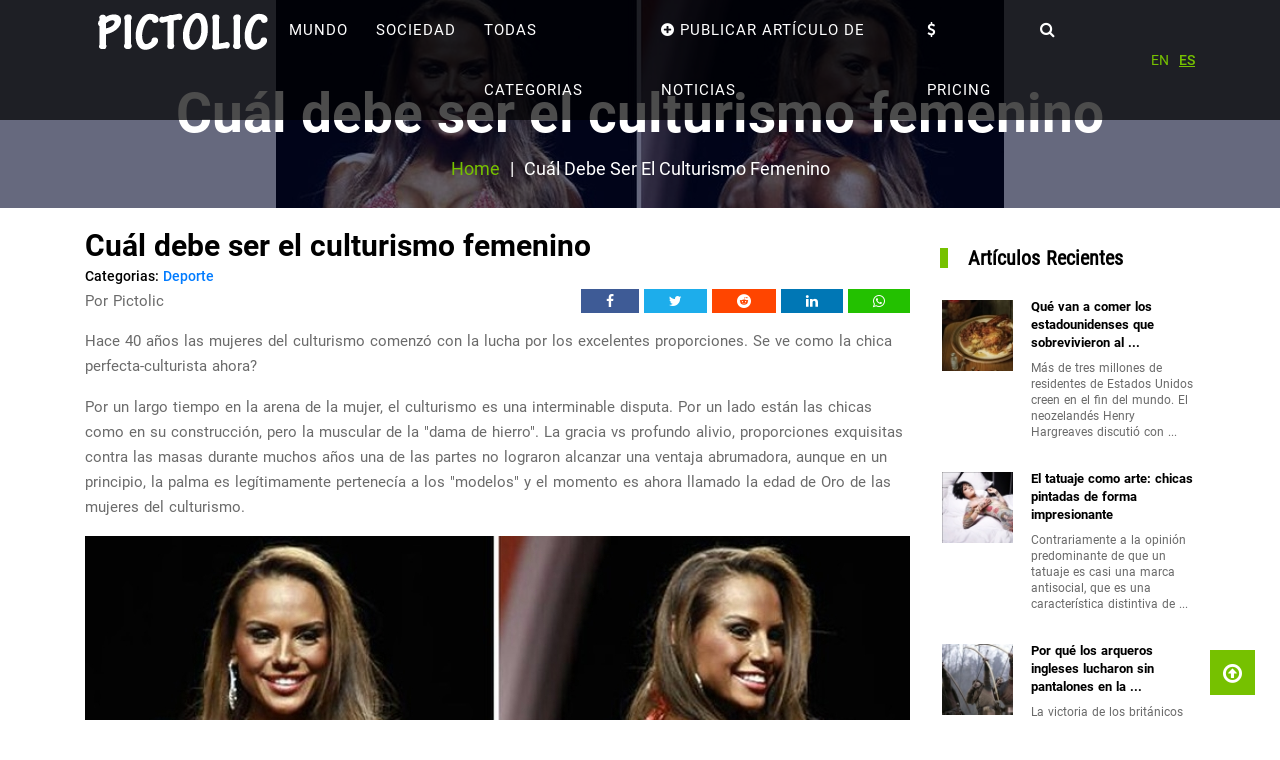

--- FILE ---
content_type: text/html; charset=UTF-8
request_url: https://pictolic.com/es/article/cul-debe-ser-el-culturismo-femenino.html
body_size: 42292
content:
<!DOCTYPE html><html lang="es"><head> <meta charset="utf-8"> <meta name="description" content="Hace 40 años las mujeres del culturismo comenzó con la lucha por los excelentes proporciones. Se ve como la chica perfecta-culturista ahora? Por un largo ..."> <title>Cuál debe ser el culturismo femenino - Pictolic</title> <meta name="robots" content="index,follow,archive" /> <meta name="keywords" content="deportes, chicas, musculación, gimnasio" /> <meta name="viewport" content="width=device-width, initial-scale=1, shrink-to-fit=no"> <meta http-equiv="X-UA-Compatible" content="IE=edge"> <meta http-equiv="content-type" content="text/html; charset=utf-8" /> <meta name="DC.Language" content="es" /> <meta name="DC.Description" content="Hace 40 años las mujeres del culturismo comenzó con la lucha por los excelentes proporciones. Se ve como la chica perfecta-culturista ahora? Por un largo ..." /> <meta name="DC.Keywords" CONTENT="deportes, chicas, musculación, gimnasio"> <meta name="DC.Format" content="text/html" /> <meta name="DC.Type" content="Text" /> <meta property="article:publisher" content="https://www.facebook.com/pictolic" /> <meta itemprop="description" content="Hace 40 años las mujeres del culturismo comenzó con la lucha por los excelentes proporciones. Se ve como la chica perfecta-culturista ahora? Por un largo ..." /> <meta name="twitter:card" content="summary_large_image" /> <meta name="twitter:site" content="@pictolic" /> <meta property="og:locale" content="es_US" /> <meta property="og:site_name" content="Pictolic - Noticias de imagen" /> <meta property="og:site" content="pictolic.com" /> <meta property="og:description" content="Hace 40 años las mujeres del culturismo comenzó con la lucha por los excelentes proporciones. Se ve como la chica perfecta-culturista ahora? Por un largo ..." /> <meta name="twitter:description" content="Hace 40 años las mujeres del culturismo comenzó con la lucha por los excelentes proporciones. Se ve como la chica perfecta-culturista ahora? Por un largo ..." /> <meta name="twitter:domain" content="pictolic.com" /> <meta name="resource-type" content="document" /> <meta name="allow-search" content="yes" /> <meta name="document-state" content="dynamic" /> <meta http-equiv="cache-control" content="max-age=10800" /> <meta http-equiv="content-language" content="es" /> <meta name="format-detection" content="telephone=no"> <link rel="schema.DC" href="http://purl.org/dc/elements/1.1/"> <link rel="schema.DCTERMS" href="http://purl.org/dc/terms/"> <meta name="audience" content="all" /> <meta name="title" content="Cuál debe ser el culturismo femenino" /> <meta name="DC.Title" content="Cuál debe ser el culturismo femenino" /> <meta name="DC.Identifier" content="https://pictolic.com/es/article/cul-debe-ser-el-culturismo-femenino.html" /> <meta itemprop="name" content="Cuál debe ser el culturismo femenino" /> <meta property="og:type" content="article" /> <meta property="og:title" content="Cuál debe ser el culturismo femenino" /> <meta property="og:url" content="https://pictolic.com/es/article/cul-debe-ser-el-culturismo-femenino.html" /> <meta property="og:updated_time" content="2025-01-24T18:43:38-08:00" /> <meta property="article:published_time" content="2025-01-24T18:43:38-08:00" /> <meta property="article:modified_time" content="2025-01-24T18:43:38-08:00" /> <meta name="twitter:url" content="https://pictolic.com/es/article/cul-debe-ser-el-culturismo-femenino.html" /> <meta name="twitter:title" content="Cuál debe ser el culturismo femenino #pictolic" /> <link rel="canonical" href="https://pictolic.com/es/article/cul-debe-ser-el-culturismo-femenino.html" /> <link rel="alternate" hreflang="es" href="https://pictolic.com/es/article/cul-debe-ser-el-culturismo-femenino" /> <meta name="twitter:image:src" content="https://pictolic.com/img/2025/cul-debe-ser-el-culturismo/cul-debe-ser-el-culturismo.jpg" /> <meta name="thumbnail" content="https://pictolic.com/img/2025/cul-debe-ser-el-culturismo/cul-debe-ser-el-culturismo.jpg" /> <meta property="og:image" content="https://pictolic.com/img/2025/cul-debe-ser-el-culturismo/cul-debe-ser-el-culturismo.jpg" /> <meta property="og:image:secure_url" content="https://pictolic.com/img/2025/cul-debe-ser-el-culturismo/cul-debe-ser-el-culturismo.jpg" /> <meta property="og:image:type" content="image/jpeg" /> <meta property="og:image:alt" content="Cuál debe ser el culturismo femenino" /> <!-- <PageMap> <DataObject type="document"> <Attribute name="title">Cuál debe ser el culturismo femenino</Attribute> <Attribute name="author">Pictolic</Attribute> <Attribute name="description">Hace 40 años las mujeres del culturismo comenzó con la lucha por los excelentes proporciones. Se ve como la chica perfecta-culturista ahora? Por un largo ...</Attribute> <Attribute name="last_update">2025-01-24T18:43:38-08:00</Attribute> </DataObject> <DataObject type="thumbnail"> <Attribute name="src" value="https://pictolic.com/img/2025/cul-debe-ser-el-culturismo/cul-debe-ser-el-culturismo.jpg" /> </DataObject> </PageMap> --> <link rel="amphtml" href="https://pictolic.com/es/amp/cul-debe-ser-el-culturismo-femenino"> <link rel="alternate" type="application/atom+xml" title="Pictolic - Noticias de imagen" href="https://pictolic.com/atom-es.xml"> <link rel="alternate" type="application/rss+xml" title="Pictolic - Noticias de imagen" href="https://pictolic.com/es/rss.xml" /> <meta name="apple-mobile-web-app-capable" content="yes"> <meta name="mobile-web-app-capable" content="yes"> <meta name="apple-mobile-web-app-title" content="Pictolic"> <link rel="apple-touch-icon" sizes="57x57" href="/apple-icon-57x57.png"> <link rel="apple-touch-icon" sizes="60x60" href="/apple-icon-60x60.png"> <link rel="apple-touch-icon" sizes="72x72" href="/apple-icon-72x72.png"> <link rel="apple-touch-icon" sizes="76x76" href="/apple-icon-76x76.png"> <link rel="apple-touch-icon" sizes="114x114" href="/apple-icon-114x114.png"> <link rel="apple-touch-icon" sizes="120x120" href="/apple-icon-120x120.png"> <link rel="apple-touch-icon" sizes="144x144" href="/apple-icon-144x144.png"> <link rel="apple-touch-icon" sizes="152x152" href="/apple-icon-152x152.png"> <link rel="apple-touch-icon" sizes="180x180" href="/apple-icon-180x180.png"> <link rel="apple-touch-icon-precomposed" href="/apple-icon-152x152.png"> <link rel="icon" type="image/png" sizes="192x192" href="/android-icon-192x192.png"> <link rel="icon" type="image/png" sizes="32x32" href="/favicon-32x32.png"> <link rel="icon" type="image/png" sizes="96x96" href="/favicon-96x96.png"> <link rel="icon" type="image/png" sizes="16x16" href="/favicon-16x16.png"> <link rel="shortcut icon" sizes="16x16" href="/favicon-16x16.png"> <link rel="shortcut icon" sizes="196x196" href="/favicon-196x196.png"> <link rel="manifest" href="/manifest.json"> <meta name="msapplication-TileColor" content="#35383f"> <meta name="msapplication-TileImage" content="/ms-icon-144x144.png"> <meta name="theme-color" content="#35383f"> <meta name="google-adsense-account" content="ca-pub-8693717861643310"> <link rel="preload" href="/t/p/assets/css/vendor/pictolic-vendors.css" as="style"> <link rel="preload" href="/t/p/assets/css/pictolic.css" as="style"> <link rel="preload" href="/t/p/assets/js/vendor/pictolic-vendors.js" as="script"> <link rel="preload" href="/t/p/assets/js/main.js" as="script"> <link rel="stylesheet" href="/t/p/assets/css/vendor/pictolic-vendors.css"> <link rel="stylesheet" href="/t/p/assets/css/pictolic.css"> <!-- Google tag (gtag.js) --> <script async src="https://www.googletagmanager.com/gtag/js?id=G-W645EFV451"></script> <script> window.dataLayer = window.dataLayer || []; function gtag(){dataLayer.push(arguments);} gtag('js', new Date()); gtag('config', 'G-W645EFV451'); </script> <script src="/t/p/assets/js/vendor/pictolic-vendors.js"></script></head><body> <!--main-container--> <div class="main-container"> <!-- /.header start --> <header> <div class="nav-menu" id="sticky-menu"> <div class="container"> <div class="row"> <div class="col-lg-2"> <div class="navbar-header"> <a class="navbar-brand" href="/es/"><img src="/t/p/assets/images/logo/logo.png" alt="Pictolic"></a> <button class="navbar-toggler d-md-inlline d-xl-none" type="button" data-toggle="collapse" data-target="#navbarNavDropdown" aria-controls="navbarNavDropdown" aria-expanded="false" aria-label="Toggle navigation"> <span class="fa fa-bars"></span> </button> </div> </div> <!--col end--> <div class="col-lg-8"> <nav class="navbar navbar-expand-lg"> <div class="collapse navbar-collapse" id="navbarNavDropdown"> <ul class="navbar-nav ml-auto"> <li class="nav-item"> <a class="nav-link" href="/es/mundo" title="Mundo">Mundo</a> </li> <li class="nav-item"> <a class="nav-link" href="/es/sociedad" title="Sociedad">Sociedad</a> </li> <li class="nav-item "> <a class="nav-link " href="/es/categorias" title="Todas categorias" >TODAS CATEGORIAS</a> </li> <li class="nav-item profile"> <a class="nav-link" rel="nofollow" href="/es/send-article" title="Publicar artículo de noticias" ><i class="fa fa-plus-circle"></i> Publicar artículo de noticias</a> <script src="https://accounts.google.com/gsi/client" async defer></script> <div id="g_id_onload" data-client_id="987360377493-vt3r39r69i2detbebtib8k6h9jlmb8jb.apps.googleusercontent.com" data-login_uri="https://pictolic.com/es/google_login"> </div> </li> <li class="nav-item"> <a class="nav-link" rel="nofollow" href="/es/pricing" title="Pricing" ><i class="fa fa-dollar"></i> Pricing</a> </li> </ul> </div> </nav> </div> <!--col end--> <div class="col-lg-2 menu-block"> <ul class="navbar-nav"> <li class="nav-item d-none d-lg-inline"> <div class="icon-menu"> <ul> <li><a href="#" class="search-btn search-box-btn"><i class="fa fa-search"></i></a></li> </ul> </div> </li> </ul> <nav class="langs navbar navbar-expand-lg"> <a href="/article/what-should-be-the-female-bodybuilding" title="English">EN</a> <a class="active" href="/es/article/cul-debe-ser-el-culturismo-femenino" title="Spanish">ES</a> </nav> </div> <!--col end--> </div> <!--row end--> </div> </div> </header> <!--header end--> <!-- page title & breadcrumbs start --> <div class="page-head overlay" style="background: url(/t/u/image/2015/03/13/bodybuilding07.jpg) no-repeat;"> <div class="container"> <div class="row"> <div class="col-md-12"> <div class="section-title text-center"> <h3>Cuál debe ser el culturismo femenino</h3> </div> </div> <!-- /.colour-service-1--> <div class="col-md-12"> <ol class="breadcrumb" itemscope itemtype="http://schema.org/BreadcrumbList"> <li itemprop="itemListElement" itemscope itemtype="http://schema.org/ListItem"> <a href="/es/" title="Home" itemprop="item"><span itemprop="name">Home</span></a> <meta itemprop="position" content="1" /> </li> <li>|</li> <li itemprop="itemListElement" itemscope itemtype="http://schema.org/ListItem"> <span itemprop="name">Cuál debe ser el culturismo femenino</span> <meta itemprop="position" content="2" /> </li> </ol> </div> <!-- /.col --> </div> <!-- /.row --> </div> <!-- /.container --> </div> <!-- /.page-header --> <meta itemprop="cssSelector" content=".pictolic-title" /> <meta itemprop="cssSelector" content=".pictolic-desc" /> <script type="application/ld+json"> { "@context": "https://schema.org/", "@type": "NewsArticle", "mainEntityOfPage": { "@type": "WebPage", "@id": "https://google.com/article" }, "name": "Cuál debe ser el culturismo femenino", "headline": "Hace 40 años las mujeres del culturismo comenzó con la lucha por los excelentes proporciones. Se ve como la chica perfecta-culturista ahora? Por un largo tiempo en la arena de la mujer, el culturismo es una interminable disputa. Por un lado están las chicas como en su construcción, pero la muscular de la &quot;dama de hierro&quot;. La gracia vs profundo alivio, proporciones exquisitas contra las masas durante muchos años nadie", "datePublished": "2025-01-24", "dateModified": "2025-01-24", "image": "https://pictolic.com/t/u/image/2015/03/13/bodybuilding07.jpg", "author": { "@type": "Person", "name": "Pictolic", "url": "https://pictolic.com/es/article/cul-debe-ser-el-culturismo-femenino.html" }, "speakable": { "@type": "SpeakableSpecification", "cssSelector": [".pictolic-title", ".pictolic-desc"] }, "url": "https://pictolic.com/es/article/cul-debe-ser-el-culturismo-femenino.html" } </script> <div class="news-area"> <div class="container"> <div class="row"> <div class="col-md-12 col-lg-9" itemscope itemtype="http://schema.org/Article"> <div class="sports-news mb60"> <div class="sports-title mb15"> <a itemprop="mainEntityOfPage" href="https://pictolic.com/es/article/cul-debe-ser-el-culturismo-femenino.html"><h1 class="pictolic-title" itemprop="headline name">Cuál debe ser el culturismo femenino</h1></a><script async='async' src='https://www.googletagservices.com/tag/js/gpt.js'></script><script> var gptadslots = []; var googletag = googletag || {cmd:[]};</script><script> googletag.cmd.push(function() { var responsiveads = googletag.sizeMapping() .addSize([0,0],[[336,280],[300,250],[250,250],[320,250],[320,100],[320,50],[300,100],[300,50]]) .addSize([750,200],[[728,90],[336,280],[300,250],[400,300],[480,320],[320,250]]) .addSize([975,200],[[728,90],[970,250],[336,280],[300,250],[400,300],[480,320],[320,250],[980,90],[980,120]]) .build(); gptadslots.push(googletag.defineSlot('/23309047546/Ad.Plus-AI-Responsive', [[336,280]], 'responsive-1') .defineSizeMapping(responsiveads) .addService(googletag.pubads())); googletag.pubads().setTargeting('site', ['pictolic.com']); googletag.enableServices(); });</script><center><div id='responsive-1'> <script> googletag.cmd.push(function() { googletag.display('responsive-1'); }); </script></div></center> <p>Categorias: <a href="/es/deporte" title="Deporte" >Deporte</a> </p> <span itemprop="author" itemscope itemtype="https://schema.org/author"> Por <span itemprop="name">Pictolic</span> <span itemprop="url" class="d-none">https://pictolic.com/es/article/cul-debe-ser-el-culturismo-femenino.html</span> </span> <meta itemprop="datePublished" content="2025-01-24"> <meta itemprop="dateModified" content="2025-01-24"> <span class="social-share"> <ul class="social-links"> <li class="fb"><a href="https://www.facebook.com/sharer.php?u=https://pictolic.com/es/article/cul-debe-ser-el-culturismo-femenino.html&t=Cuál debe ser el culturismo femenino" title="Facebook" onclick="window.open(this.href,'_blank');return false;" ><i class="fa fa-facebook"></i></a></li> <li class="twitter"><a href="https://twitter.com/share?url=https://pictolic.com/es/article/cul-debe-ser-el-culturismo-femenino.html&text=Cuál debe ser el culturismo femenino" title="Twitter" onclick="window.open(this.href,'_blank');return false;" ><i class="fa fa-twitter"></i></a></li> <li class="reddit"><a href="https://www.reddit.com/submit?url=https://pictolic.com/es/article/cul-debe-ser-el-culturismo-femenino.html&title=Cuál debe ser el culturismo femenino" title="Reddit" onclick="window.open(this.href,'_blank');return false;" ><i class="fa fa-reddit"></i></a></li> <li class="linkedin"><a href="http://www.linkedin.com/shareArticle?mini=true&url=https://pictolic.com/es/article/cul-debe-ser-el-culturismo-femenino.html&title=Cuál debe ser el culturismo femenino&source=pictolic" title="LinkedIn" onclick="window.open(this.href,'_blank');return false;"><i class="fa fa-linkedin"></i></a></li> <li class="whatsapp"><a href="whatsapp://send?text=https://pictolic.com/es/article/cul-debe-ser-el-culturismo-femenino.html" data-action="share/whatsapp/share" title="Whatsapp" ><i class="fa fa-whatsapp"></i></a></li> </ul> </span> </div> <!-- <a rel="nofollow" class="news-send" href="/es/send-article" title="Publicar artículo de noticias" ><i class="fa fa-plus-circle"></i> Publicar artículo de noticias</a> --> <div itemprop="description" class="pictolic-desc"> <p>Hace 40 años las mujeres del culturismo comenzó con la lucha por los excelentes proporciones. Se ve como la chica perfecta-culturista ahora?</p><p>Por un largo tiempo en la arena de la mujer, el culturismo es una interminable disputa. Por un lado están las chicas como en su construcción, pero la muscular de la "dama de hierro". La gracia vs profundo alivio, proporciones exquisitas contra las masas durante muchos años una de las partes no lograron alcanzar una ventaja abrumadora, aunque en un principio, la palma es legítimamente pertenecía a los "modelos" y el momento es ahora llamado la edad de Oro de las mujeres del culturismo.</p><p><img src="/img/2025/cul-debe-ser-el-culturismo/cul-debe-ser-el-culturismo-0.jpg" itemprop="image" title="Cuál debe ser el culturismo femenino" alt="Cuál debe ser el culturismo femenino" class="img-fluid" /></p><p></p><p><img src="/img/2025/cul-debe-ser-el-culturismo/cul-debe-ser-el-culturismo-1.jpg" itemprop="image" title="Cuál debe ser el culturismo femenino" alt="Cuál debe ser el culturismo femenino" class="img-fluid" /></p><p>1. Lisa Lyon</p><p>Años de gracia</p><p>Increíble la belleza y la gracia en el cuerpo de Lisa Lyon, que ahora se considera insuficiente bombeado incluso en el campeonato de fitness bikini, ha sido durante mucho tiempo el punto de referencia para todo aprendiz de las niñas. Fue el Lisa fue la primera de renombre internacional kulturistki. En la Universidad, ella se interesó Kendo-esgrima basado en las técnicas de los samurai. El deporte ha dado Lisa duro, y debido principalmente a la debilidad de la parte superior. Para rectificar la situación, la muchacha comenzó con hierro. Ella no sólo se hizo más fuerte, pero también para construir un cuerpo magnífico, hermoso y proporcional.</p><p>Lo que Lisa fue inventado para mostrar músculo, mediante movimientos de baile. Esto ha añadido aún más gracias a su grácil figura parámetros 93-61-89 y peso 54 kg con una altura de 162 cm por cierto, era Lisa, la primera muestra los culturistas de mayo fue fotografiada para la revista Playboy.</p><p><img src="/img/2025/cul-debe-ser-el-culturismo/cul-debe-ser-el-culturismo-2.jpg" itemprop="image" title="Cuál debe ser el culturismo femenino" alt="Cuál debe ser el culturismo femenino" class="img-fluid" /></p><p>2. Rachel Macleish</p><p>Otro magnífico, elegante Rachel macleish — ganó el oro en el Olympia en 1980 y 1982, y fue la segunda en 1981 y 1984. La chica de la infancia que participan en el ballet, pero en la escuela secundaria en serio distraiga de él y regresó a su afición sólo 17 años de edad. Para sueño de la gran escenario era demasiado tarde, pero la energía que la chica estaba en pleno apogeo, y Rachel se convirtió en "el hierro" del deporte. Competitivo de la carrera en las grandes ligas no duró mucho. Era una especie de fenómeno: en el contexto de otros participantes macleish era más como un modelo de un atleta.</p><p>Un curso en peso</p><p><img src="/img/2025/cul-debe-ser-el-culturismo/cul-debe-ser-el-culturismo-3.jpg" itemprop="image" title="Cuál debe ser el culturismo femenino" alt="Cuál debe ser el culturismo femenino" class="img-fluid" /></p><p>3. Cory Everson</p><p>En la vida de un futuro campeón y leyenda del culturismo Cory Everson en 1981, el peor que ha sucedido en los tres principales venas de la pierna izquierda mostró coágulos de sangre. Para evitar consecuencias fatales ayudado ajuste perfecto, junto con un montón de tabú. En particular, los médicos le prohibieron dar a luz, y la condición física ha sido siempre una necesidad vital, con el fin de evitar una recaída.</p><p>De acero de la fuerza de voluntad, como la impresionante genética, era parte del "paquete básico" de Sarampión. En 1984, se puso fin a la era de los polimodales de polypersonal en el mundo del culturismo, y está firmemente establecida en la cima del podio. Su carrera competitiva que duraría seis años, es posible llamar a esta época, durante la cual indica las tendencias futuras. Increíble el Sarampión cada año de los seis que ganó el Olimpia de oro.</p><p>Cuatro jinetes de fitness para mujeres Apocalipsis</p><p><img src="/img/2025/cul-debe-ser-el-culturismo/cul-debe-ser-el-culturismo-4.jpg" itemprop="image" title="Cuál debe ser el culturismo femenino" alt="Cuál debe ser el culturismo femenino" class="img-fluid" /></p><p>4. Lenda Murray</p><p>Everson se retiró en 1989, poniendo fin a la edad de Oro de las mujeres del culturismo. Nuevos requisitos y brutal estética masividad que poco a poco fue poner en las cuchillas, la gracia y la armonía de las proporciones. El próximo campeón de Olimpia era un Americano lenda Murray, que la revista Muscle and Fitness, una vez llamado el prototipo de la mujer del futuro. Murray no descienden del Olimpo por ocho años consecutivos.</p><p>En 1996 se trasladó al segundo escalón del podio, Kim Czyżewski. Motivados y muy positiva para el atleta seis veces se llevó el oro, y luego, de repente entró en un nuevo, más ligero de la categoría body fitness. La audiencia ha gustado es la transformación de una pequeña joven, pero en este campo, Kim no ha conseguido logros significativos.</p><p><img src="/img/2025/cul-debe-ser-el-culturismo/cul-debe-ser-el-culturismo-5.jpg" itemprop="image" title="Cuál debe ser el culturismo femenino" alt="Cuál debe ser el culturismo femenino" class="img-fluid" /></p><p>5. Iris Kyle</p><p>Mientras Czyżewski y Murray argumentado por el oro, que rápidamente han progresado iris Kyle. En algún momento, ella se ha convertido en una manera que hasta el día de Kyle nadie se la puede quitar de la parte superior. Este año, el iris se convierte 41 este no es el límite, porque el mismo Murray se retiró en 42 años. Quién va a reemplazar el iris? Lo más probable, después de que Kyle hereda el trono de la rumana estrella Alina Popa, que ahora tiene 36 años de edad. Es considerada una de las mujeres más poderosas mostrando los culturistas pueden, y ella tiene todo para llevarse el oro a casa.</p><p>Estos cuatro atletas que han invertido en la construcción de su cuerpo, una fuerza increíble y una gran cantidad de tiempo, propició el cambio de la edad de Oro de las mujeres del culturismo en una era diferente — un tiempo cuando las damas agitar sus músculos en nombre de las masas, y sólo secundariamente para proporciones. Están listos para más, inspiran increíble respeto, pero distorsiona el concepto de fitness para mujeres en un irreal escala.</p><p>La sangre y el sudor. Los adictos al trabajo</p><p><img src="/img/2025/cul-debe-ser-el-culturismo/cul-debe-ser-el-culturismo-6.jpg" itemprop="image" title="Cuál debe ser el culturismo femenino" alt="Cuál debe ser el culturismo femenino" class="img-fluid" /></p><p>6. Larissa Reis</p><p>Las consecuencias de la transformación de las chicas por la medalla de oro encantado, asustado, sorprendido y asustado, pero no lo hizo, inicialmente, la mayoría de las funciones importantes: promover el deporte entre las mujeres. Mirando Murray, Czyżewski o Kyle, damas, al ver un cartel de "gimnasio", con recelo aceleró el paso, temiendo que la mera presencia de cerca de un lugar hará que el bíceps para el progreso. Con el fin de mejorar la situación, un ligero caliente de la versión de la mujer de culturismo — el cuerpo físico. En el "Olympia" comenzó en 2003 y dio al mundo un formato completamente distinto de mujeres deportistas.</p><p>No son tan bombeado como hermanas mayores, mucho menos elevado, y caminar a través de la etapa en los talones, el destello de dientes blancos y brillantes engrasada impresionante busto. Brillante representante de bodyfitness Larissa Reis.</p><p>Sexy rubia en los últimos estrella eróticos, revistas, ella es la dueña de una de las grandes títulos, pero muy famosa en su entorno. Y por supuesto, las niñas son mucho más populares entre los hombres que entre las mujeres culturistas.</p><p>Hizo atletas de formación de Vuelo de fitness para mujeres menos intimidante? Definitivamente. Él se convierte en el más atractivo para el promedio de las señoras? Apenas. Larissa se muestra la forma en que fue otorgado por la sangre, el sudor, las ampollas y la realidad diaria de los entrenamientos. Total: figura, que aún no coincide con la mayoría de las personas la idea de la feminidad. Por otra parte, simplemente inalcanzable para el común de las niñas.</p><p>La era de la pitoresc</p><p><img src="/img/2025/cul-debe-ser-el-culturismo/cul-debe-ser-el-culturismo-0.jpg" itemprop="image" title="Cuál debe ser el culturismo femenino" alt="Cuál debe ser el culturismo femenino" class="img-fluid" /></p><p>7. Natalia Melo</p><p>Muy pocas personas como ese término, para muchos, es generalmente está asociado con tés medicinales. Y sin embargo, las niñas de la llamada pintoresca convertido en toda una capa de la cultura deportiva, el aumento de la cual se inició en 2011, con la aparición en el "Olympia" categoría fitness bikini".</p><p>Moderadamente muscular y casi naselenie concursantes fue diseñado para poner fin a las disputas sobre el tema de los resultados del trabajo de las mujeres en el gimnasio. Cuerpo tonificado, después de haber entonado a tope, pero no más. Incluso el abs podría quitarle puntos y una clara separación de los músculos. Un ejercicio que no puede ser llamado un trabajo serio, algunas de las chicas que participan en un año o dos, y luego cayó en las grandes competiciones.</p><p>Uno de los más brillantes representantes de la categoría — Natalia Melo, ganador del oro de las estatuillas de "Olympia" comenzó a ganar la competición, habiendo deporte Amateur pasado, y un par de meses de entrenamiento en el gimnasio. La chica era la personificación de la que podría parecerse a cualquier ama de casa, tiene buenas proporciones y el gasto en la formación de un par de horas a la semana.</p><p>En los primeros años de la carrera competitiva Melo fue a menudo llamado Brasileño DOE, ahora cada vez más aparece la frase "pobre caballo." La niña ha crecido sustancialmente, y el terreno se convirtió en mucho más profundo. El más grande se convirtió en Melo, el conjunto inferior de su evaluación. Una estrella en ascenso en el fitness bikini a la izquierda poco diferente de la estética, y entre la nueva muestra de mujeres, entidades deportivas.</p><p><img src="/img/2025/cul-debe-ser-el-culturismo/cul-debe-ser-el-culturismo-8.jpg" itemprop="image" title="Cuál debe ser el culturismo femenino" alt="Cuál debe ser el culturismo femenino" class="img-fluid" /></p><p>8. Ashley Kaltwasser</p><p>Ashley Kaltwasser tiene el doble se convirtió en el campeón Olimpia. Elegante, proporcionadas y elegante, ella cautivó a los jueces y la caída en el amor con la práctica de todo el mundo. Incluso hay un refrán que dice: "Mientras que en el podio de Ashley para fitness bikini usted no puede preocuparse". En comparación con el año anterior Kaltwasser es un poco mayor. Chase si es para mucho, es una incógnita.</p><p>Para discutir sobre el gusto puede ser larga, pero uno puede decir con certeza: la frase tal como "la aptitud en el cerebro" va a establecerse de forma permanente en el mundo moderno, desplazando el objetivo principal de un estilo de vida saludable de ejercicio y una nutrición adecuada para mantener la buena forma y el bienestar. Por un lado, es bueno, porque la "mecedora" — es una excelente alternativa a los clubes y el consumo excesivo de alcohol. Es importante destacar que, el bombeo del deltoides, trapecios y, por supuesto, los músculos de los glúteos se convirtió en el único sentido de la vida.</p> </div> <p>Palabras clave: <span> <a href="/es/keywords/deportes" title="deportes" itemprop="http://schema.org/keywords" rel="nofollow">Deportes</a> | <a href="/es/keywords/chicas" title="chicas" itemprop="http://schema.org/keywords" rel="nofollow">Chicas</a> | <a href="/es/keywords/musculacin" title="musculación" itemprop="http://schema.org/keywords" rel="nofollow">Musculación</a> | <a href="/es/keywords/gimnasio" title="gimnasio" itemprop="http://schema.org/keywords" rel="nofollow">Gimnasio</a> </span></p> <ul class="social-links"> <li><a href="https://www.facebook.com/sharer.php?u=https://pictolic.com/es/article/cul-debe-ser-el-culturismo-femenino.html&t=Cuál debe ser el culturismo femenino" title="Facebook" onclick="window.open(this.href,'_blank');return false;" ><i class="fa fa-facebook"></i></a></li> <li><a href="https://twitter.com/share?url=https://pictolic.com/es/article/cul-debe-ser-el-culturismo-femenino.html&text=Cuál debe ser el culturismo femenino" title="Twitter" onclick="window.open(this.href,'_blank');return false;" ><i class="fa fa-twitter"></i></a></li> <li><a href="http://www.linkedin.com/shareArticle?mini=true&url=https://pictolic.com/es/article/cul-debe-ser-el-culturismo-femenino.html&title=Cuál debe ser el culturismo femenino&source=pictolic" title="LinkedIn" onclick="window.open(this.href,'_blank');return false;"><i class="fa fa-linkedin"></i></a></li> <li><a href="whatsapp://send?text=https://pictolic.com/es/article/cul-debe-ser-el-culturismo-femenino.html" data-action="share/whatsapp/share" title="Whatsapp" ><i class="fa fa-whatsapp"></i></a></li> </ul> <script async defer data-pin-hover="true" data-pin-tall="true" data-pin-round="true" src="//assets.pinterest.com/js/pinit.js"></script> <div><a href="http://www.championat.com/other/article-217702-jepokha-silnykh-zhenshhin-ot-zolotogo-veka-do-fitonjashek.html" target="_blank">origen</a></div> <a rel="nofollow" class="news-send" href="/es/send-article" title="Publicar artículo de noticias" ><i class="fa fa-plus-circle"></i> Publicar artículo de noticias</a> <div itemprop="publisher" itemscope itemtype="https://schema.org/Organization"> <div itemprop="logo" itemscope itemtype="https://schema.org/ImageObject"> <meta itemprop="url" content="https://pictolic.com/logo.jpg"> <meta itemprop="width" content="600"> <meta itemprop="height" content="153"> </div> <meta itemprop="name" content="Pictolic"> </div> <div class="container comments-block" id="comments"> <div class="row"> <div class="col-md-12"> <div class="panel"> <div class="panel-body"> <a class="nav-link" rel="nofollow" href="/es/profile" title="Please Login to comment">Please Login to comment </a> <textarea class="form-control" rows="2" disabled></textarea> <div class="mar-top clearfix"> <button class="btn btn-sm btn-primary pull-right" type="button" disabled><i class="fa fa-pencil fa-fw"></i> Post comment</button> </div> </div> </div> </div> </div> </div> <div class="sports-arrow mt20"> <a href="/es/article/la-belleza-del-fro-baikal-30-increbles-fotos-de-kristina-makeeva.html" title="La belleza del frío Baikal: 30 increíbles fotos de Kristina Makeeva">&laquo;&nbsp;previa</a> <a href="https://pictolic.com/es/article/cul-debe-ser-el-culturismo-femenino.html" class="link" title="Cuál debe ser el culturismo femenino">Cuál debe ser el culturismo femenino</a> <a href="/es/article/por-que-los-africanos-tienen-la-piel-oscura-si-el-negro-atrae-el-calor.html" title="Por qué los africanos tienen la piel oscura si el negro atrae el calor">siguiente&nbsp;&raquo;</a> </div> </div> </div> <div class="col-md-12 col-lg-3"> <div class="recent-news mt20"> <div class="section-title news-title"> <h4><span>Artículos Recientes</span></h4> </div> <div class="comment-box mt30"> <a href="/es/article/que-van-a-comer-los-estadounidenses-que-sobrevivieron-al-armagedn.html"><img src="/img/2025/que-van-a-comer-los/que-van-a-comer-los-75x75.jpg" alt="Qué van a comer los estadounidenses que sobrevivieron al Armagedón" title="Qué van a comer los estadounidenses que sobrevivieron al Armagedón"></a> <div class="user-cmnt"> <a href="/es/article/que-van-a-comer-los-estadounidenses-que-sobrevivieron-al-armagedn.html" title="Qué van a comer los estadounidenses que sobrevivieron al Armagedón"><span>Qué van a comer los estadounidenses que sobrevivieron al ...</span></a> <p>Más de tres millones de residentes de Estados Unidos creen en el fin del mundo. El neozelandés Henry Hargreaves discutió con ...</p> </div> </div> <div class="comment-box mt30"> <a href="/es/article/el-tatuaje-como-arte-chicas-pintadas-de-forma-impresionante.html"><img src="/img/2025/el-tatuaje-como-arte/el-tatuaje-como-arte-75x75.jpg" alt="El tatuaje como arte: chicas pintadas de forma impresionante" title="El tatuaje como arte: chicas pintadas de forma impresionante"></a> <div class="user-cmnt"> <a href="/es/article/el-tatuaje-como-arte-chicas-pintadas-de-forma-impresionante.html" title="El tatuaje como arte: chicas pintadas de forma impresionante"><span>El tatuaje como arte: chicas pintadas de forma impresionante</span></a> <p>Contrariamente a la opinión predominante de que un tatuaje es casi una marca antisocial, que es una característica distintiva de ...</p> </div> </div> <div class="comment-box mt30"> <a href="/es/article/por-que-los-arqueros-ingleses-lucharon-sin-pantalones-en-la-batalla-de-agincourt.html"><img src="/img/2025/por-que-los-arqueros/por-que-los-arqueros-75x75.jpg" alt="Por qué los arqueros ingleses lucharon sin pantalones en la Batalla de Agincourt" title="Por qué los arqueros ingleses lucharon sin pantalones en la Batalla de Agincourt"></a> <div class="user-cmnt"> <a href="/es/article/por-que-los-arqueros-ingleses-lucharon-sin-pantalones-en-la-batalla-de-agincourt.html" title="Por qué los arqueros ingleses lucharon sin pantalones en la Batalla de Agincourt"><span>Por qué los arqueros ingleses lucharon sin pantalones en la ...</span></a> <p>La victoria de los británicos sobre los franceses en Agincourt en 1415 fue uno de los acontecimientos más importantes de la ...</p> </div> </div> </div> <div class="recent-news mt60"> <div class="section-title news-title"> <h4><span>Artículos relacionados</span></h4> </div> <div class="comment-box mt30"> <a href="/es/article/16-gifs-despues-de-ver-que-usted-querr-tan-pronto-como-sea-posible-para-ir-al-gimnasio.html"><img src="/img/2025/16-gifs-despues-de-ver-que/16-gifs-despues-de-ver-que-75x75.jpg" alt="16 gifs después de ver que usted querrá tan pronto como sea posible para ir al gimnasio" title="16 gifs después de ver que usted querrá tan pronto como sea posible para ir al gimnasio"></a> <div class="user-cmnt"> <a href="/es/article/16-gifs-despues-de-ver-que-usted-querr-tan-pronto-como-sea-posible-para-ir-al-gimnasio.html" title="16 gifs después de ver que usted querrá tan pronto como sea posible para ir al gimnasio"><span>16 gifs después de ver que usted querrá tan pronto como sea ...</span></a> <p>Usted es una mujer o un hombre? Hacer deporte o simplemente se va a empezar a hacerlo? Y puede que no estén interesados en HLS y ...</p> </div> </div> <div class="comment-box mt30"> <a href="/es/article/the-secret-life-of-the-reverend-lewis-carroll-theater-photography-and-en-ingles-nina.html"><img src="/img/2025/the-secret-life-of-the/the-secret-life-of-the-75x75.jpg" alt="The Secret Life of the Reverend Lewis Carroll: theater, photography and (en inglés)... niña" title="The Secret Life of the Reverend Lewis Carroll: theater, photography and (en inglés)... niña"></a> <div class="user-cmnt"> <a href="/es/article/the-secret-life-of-the-reverend-lewis-carroll-theater-photography-and-en-ingles-nina.html" title="The Secret Life of the Reverend Lewis Carroll: theater, photography and (en inglés)... niña"><span>The Secret Life of the Reverend Lewis Carroll: theater, ...</span></a> <p>El reverendo Lewis Carroll, también conocido como Charles Lutwidge Dodgson, dejó atrás maravillosos libros para niños y, como ...</p> </div> </div> <div class="comment-box mt30"> <a href="/es/article/momentos-del-pasado-cmo-una-joven-de-hace-100-anos.html"><img src="/img/2025/momentos-del-pasado-cmo/momentos-del-pasado-cmo-75x75.jpg" alt="Momentos del pasado: ¿cómo una joven de hace 100 años" title="Momentos del pasado: ¿cómo una joven de hace 100 años"></a> <div class="user-cmnt"> <a href="/es/article/momentos-del-pasado-cmo-una-joven-de-hace-100-anos.html" title="Momentos del pasado: ¿cómo una joven de hace 100 años"><span>Momentos del pasado: ¿cómo una joven de hace 100 años</span></a> <p>Conceptos de la belleza de cambio y el comportamiento de sufrir cambios importantes, y a lo largo del tiempo desde el pasado ni ...</p> </div> </div> </div> <div class="follow-us-area mt50"> <div class="section-title news-title"> <h4><span>Síguenos</span></h4> </div> <div class="link-box mt30"> <a target="_blank" href="https://www.facebook.com/pictolic/"><i class="fa fa-facebook"></i>Facebook</a> <a target="_blank" href="https://twitter.com/pictolic"><i class="fa fa-twitter"></i>Twitter</a> <a target="_blank" href="https://www.instagram.com/pictoliccom/"><i class="fa fa-instagram"></i>Instagram</a> </div> </div> </div> </div> </div> </div> <footer> <div class="footer-area parallax overlay2 pad60"> <div class="container"> <div class="row"> <div class="col-md-12"> <div class="section-title "> <h4> <span class="wht-txt">Suscríbete a nuestro boletín</span></h4> </div> </div> <!--col end--> <div class="col-md-12"> <div class="subscribe"> <form action="/es/subscribe" method="post"> <input type="hidden" name="steiken" value="e32c4bb9a52db7acff8c924fc37ab9bfeca3467c"> <div class="input-group"> <span class="input-group-addon"><i class="fa fa-key"></i></span> <input name="subscribe_keyword" class="form-control" type="text" placeholder="Palabra clave" required> <span class="input-group-addon"><i class="fa fa-user"></i></span> <input name="subscribe_name" class="form-control" type="text" placeholder="Tu nombre" required> <span class="input-group-addon"><i class="fa fa-envelope"></i></span> <input name="subscribe_email" class="form-control" type="email" placeholder="Tu correo electrónico" required> <button type="submit" class="footer-button" ><i class="fa fa-long-arrow-right" aria-hidden="true"></i></button> </div> </form> </div> </div> <!--col end--> </div> <!--row end--> <div class="row"> <div class="col-md-12"> <div class="footer-box pt60"> <div class="footer-content add"> <div class="footer-logo footer-content"> <img src="/t/p/assets/images/logo/logo.png" alt="News in pictures"> </div> <p class="pt30">Pictolic es un portal de entretenimiento informativo para auditorios para obtener informaci&oacute;n &uacute;til en im&aacute;genes.</p> <div class="add-info"> <p><a href="/es/contacts"><i class="fa fa-map-marker"></i></a><a href="/es/contacts">Contact us</a></p> <p><a ><i class="fa fa-at"></i></a><a >contact@pictolic.com</a></p> <!--// Social Icons --> <p> <span itemprop="interactionService" itemscope itemid="https://www.facebook.com/pictolic/" itemtype="http://schema.org/WebSite"> <a target="_blank" href="https://www.facebook.com/pictolic/"><i class="fa fa-facebook"></i></a> <meta itemprop="name" content="Facebook" /> </span> <span itemprop="interactionService" itemscope itemid="https://twitter.com/pictolic" itemtype="http://schema.org/WebSite"> <a target="_blank" href="https://twitter.com/pictolic"><i class="fa fa-twitter"></i></a> <meta itemprop="name" content="Twitter" /> </span> <span itemprop="interactionService" itemscope itemid="https://www.instagram.com/pictoliccom/" itemtype="http://schema.org/WebSite"> <a target="_blank" href="https://www.instagram.com/pictoliccom/"><i class="fa fa-instagram"></i></a> <meta itemprop="name" content="Instagram" /> </span> </p> </div> </div> <div class="footer-content"></div> <div class="footer-content"> <div class="ftr-title xs-mt-40"> <h4>Socias</h4> </div> <div class="partners pt30"> <a target="_blank" href="https://bigpicture.ru" title="Big Picture">Big Picture</a> </div> </div> <div class="footer-content"> <div class="ftr-title xs-mt-40"> <h4>Pictolic</h4> </div> <div class="partners pt30"> <a rel="nofollow" href="/es/send-article" title="Publicar artículo de noticias" >Publicar artículo de noticias</a> <a rel="nofollow" href="/es/profile" title="Acceso">Acceso </a> </div> </div> </div> </div> <!--col end--> </div> <!--row end--> </div> </div> <div class="copyright pad30"> <div class="container"> <div class="row"> <div class="col-md-6"> <h4><div class="age-limit">18+</div> &copy; 2025 <a href="https://pictolic.com" title="Pictolic"><span>Pictolic.com</span></a>. Todos los derechos reservados</h4> Hosted by <a href="https://localjost.com" target="_blank">LocalJost</a> <div><br/> <a href="/article/what-should-be-the-female-bodybuilding" title="English">EN</a> &nbsp;|&nbsp; <a href="/es/article/cul-debe-ser-el-culturismo-femenino" title="Spanish">ES</a> </div> </div> <!--col end--> <div class="col-md-6 text-right"> <a href="/es/politica-de-privacidad" title="Política de privacidad">Política de privacidad</a> &nbsp;|&nbsp; <a href="/es/terminos-de-uso" title="Términos de Uso">Términos de Uso</a> &nbsp;|&nbsp; <a href="/es/poltica-de-cookies" title="Política de cookies">Política de cookies</a> &nbsp;|&nbsp; <a href="/es/gdpr" title="GDPR">GDPR</a> &nbsp;|&nbsp; <a href="/es/dmca" title="DMCA">DMCA</a> </div> <!--col end--> </div> <!--row end--> </div> </div> </footer> </div> <!--main-container--> <!--Search Popup--> <div id="search-popup" class="search-popup"> <div class="close-search"><span class="fa fa-close"></span></div> <div class="popup-inner"> <div class="search-form"> <form action="/es/search" method="post"> <input type="hidden" name="steiken" value="e32c4bb9a52db7acff8c924fc37ab9bfeca3467c"> <input type="hidden" name="lang" id="site_lang" value="es"> <div class="form-group"> <fieldset> <input type="search" class="form-control" list="pictolicSearch" id="search_text" name="search_text" value="" autocomplete="off" placeholder="Buscar la palabra clave" required> <datalist id="pictolicSearch"></datalist> <input type="submit" value="Buscar"> </fieldset> </div> </form> </div> </div> </div> <!--End Search Popup--> <!-- back to to btn start --> <div id="back-to-top"></div> <!-- back to to btn end --> <div class="alert text-center cookiealert" role="alert"> Usamos cookies para asegurar que obtengas la mejor experiencia en nuestro sitio web. <a href="/es/poltica-de-cookies" target="_blank">Política de cookies</a> <button type="button" class="btn btn-primary btn-sm acceptcookies" aria-label="Close"> Estoy de acuerdo </button> </div> <script src="/t/p/assets/js/main.js"></script></body></html>

--- FILE ---
content_type: text/html; charset=utf-8
request_url: https://www.google.com/recaptcha/api2/aframe
body_size: 265
content:
<!DOCTYPE HTML><html><head><meta http-equiv="content-type" content="text/html; charset=UTF-8"></head><body><script nonce="h7E0wK4ZUo4C5aiCnfd01A">/** Anti-fraud and anti-abuse applications only. See google.com/recaptcha */ try{var clients={'sodar':'https://pagead2.googlesyndication.com/pagead/sodar?'};window.addEventListener("message",function(a){try{if(a.source===window.parent){var b=JSON.parse(a.data);var c=clients[b['id']];if(c){var d=document.createElement('img');d.src=c+b['params']+'&rc='+(localStorage.getItem("rc::a")?sessionStorage.getItem("rc::b"):"");window.document.body.appendChild(d);sessionStorage.setItem("rc::e",parseInt(sessionStorage.getItem("rc::e")||0)+1);localStorage.setItem("rc::h",'1764295274753');}}}catch(b){}});window.parent.postMessage("_grecaptcha_ready", "*");}catch(b){}</script></body></html>

--- FILE ---
content_type: text/css
request_url: https://pictolic.com/t/p/assets/css/pictolic.css
body_size: 126059
content:
 @font-face {font-family: 'Roboto';font-style: normal;font-weight: 400;src: local('Roboto'), local('Roboto-Regular'), url(https://fonts.gstatic.com/s/roboto/v20/KFOmCnqEu92Fr1Mu72xKOzY.woff2) format('woff2');unicode-range: U+0460-052F, U+1C80-1C88, U+20B4, U+2DE0-2DFF, U+A640-A69F, U+FE2E-FE2F;}@font-face {font-family: 'Roboto';font-style: normal;font-weight: 400;src: local('Roboto'), local('Roboto-Regular'), url(https://fonts.gstatic.com/s/roboto/v20/KFOmCnqEu92Fr1Mu5mxKOzY.woff2) format('woff2');unicode-range: U+0400-045F, U+0490-0491, U+04B0-04B1, U+2116;}@font-face {font-family: 'Roboto';font-style: normal;font-weight: 400;src: local('Roboto'), local('Roboto-Regular'), url(https://fonts.gstatic.com/s/roboto/v20/KFOmCnqEu92Fr1Mu7mxKOzY.woff2) format('woff2');unicode-range: U+1F00-1FFF;}@font-face {font-family: 'Roboto';font-style: normal;font-weight: 400;src: local('Roboto'), local('Roboto-Regular'), url(https://fonts.gstatic.com/s/roboto/v20/KFOmCnqEu92Fr1Mu4WxKOzY.woff2) format('woff2');unicode-range: U+0370-03FF;}@font-face {font-family: 'Roboto';font-style: normal;font-weight: 400;src: local('Roboto'), local('Roboto-Regular'), url(https://fonts.gstatic.com/s/roboto/v20/KFOmCnqEu92Fr1Mu7WxKOzY.woff2) format('woff2');unicode-range: U+0102-0103, U+0110-0111, U+0128-0129, U+0168-0169, U+01A0-01A1, U+01AF-01B0, U+1EA0-1EF9, U+20AB;}@font-face {font-family: 'Roboto';font-style: normal;font-weight: 400;src: local('Roboto'), local('Roboto-Regular'), url(https://fonts.gstatic.com/s/roboto/v20/KFOmCnqEu92Fr1Mu7GxKOzY.woff2) format('woff2');unicode-range: U+0100-024F, U+0259, U+1E00-1EFF, U+2020, U+20A0-20AB, U+20AD-20CF, U+2113, U+2C60-2C7F, U+A720-A7FF;}@font-face {font-family: 'Roboto';font-style: normal;font-weight: 400;src: local('Roboto'), local('Roboto-Regular'), url(https://fonts.gstatic.com/s/roboto/v20/KFOmCnqEu92Fr1Mu4mxK.woff2) format('woff2');unicode-range: U+0000-00FF, U+0131, U+0152-0153, U+02BB-02BC, U+02C6, U+02DA, U+02DC, U+2000-206F, U+2074, U+20AC, U+2122, U+2191, U+2193, U+2212, U+2215, U+FEFF, U+FFFD;}@font-face {font-family: 'Roboto';font-style: normal;font-weight: 500;src: local('Roboto Medium'), local('Roboto-Medium'), url(https://fonts.gstatic.com/s/roboto/v20/KFOlCnqEu92Fr1MmEU9fCRc4EsA.woff2) format('woff2');unicode-range: U+0460-052F, U+1C80-1C88, U+20B4, U+2DE0-2DFF, U+A640-A69F, U+FE2E-FE2F;}@font-face {font-family: 'Roboto';font-style: normal;font-weight: 500;src: local('Roboto Medium'), local('Roboto-Medium'), url(https://fonts.gstatic.com/s/roboto/v20/KFOlCnqEu92Fr1MmEU9fABc4EsA.woff2) format('woff2');unicode-range: U+0400-045F, U+0490-0491, U+04B0-04B1, U+2116;}@font-face {font-family: 'Roboto';font-style: normal;font-weight: 500;src: local('Roboto Medium'), local('Roboto-Medium'), url(https://fonts.gstatic.com/s/roboto/v20/KFOlCnqEu92Fr1MmEU9fCBc4EsA.woff2) format('woff2');unicode-range: U+1F00-1FFF;}@font-face {font-family: 'Roboto';font-style: normal;font-weight: 500;src: local('Roboto Medium'), local('Roboto-Medium'), url(https://fonts.gstatic.com/s/roboto/v20/KFOlCnqEu92Fr1MmEU9fBxc4EsA.woff2) format('woff2');unicode-range: U+0370-03FF;}@font-face {font-family: 'Roboto';font-style: normal;font-weight: 500;src: local('Roboto Medium'), local('Roboto-Medium'), url(https://fonts.gstatic.com/s/roboto/v20/KFOlCnqEu92Fr1MmEU9fCxc4EsA.woff2) format('woff2');unicode-range: U+0102-0103, U+0110-0111, U+0128-0129, U+0168-0169, U+01A0-01A1, U+01AF-01B0, U+1EA0-1EF9, U+20AB;}@font-face {font-family: 'Roboto';font-style: normal;font-weight: 500;src: local('Roboto Medium'), local('Roboto-Medium'), url(https://fonts.gstatic.com/s/roboto/v20/KFOlCnqEu92Fr1MmEU9fChc4EsA.woff2) format('woff2');unicode-range: U+0100-024F, U+0259, U+1E00-1EFF, U+2020, U+20A0-20AB, U+20AD-20CF, U+2113, U+2C60-2C7F, U+A720-A7FF;}@font-face {font-family: 'Roboto';font-style: normal;font-weight: 500;src: local('Roboto Medium'), local('Roboto-Medium'), url(https://fonts.gstatic.com/s/roboto/v20/KFOlCnqEu92Fr1MmEU9fBBc4.woff2) format('woff2');unicode-range: U+0000-00FF, U+0131, U+0152-0153, U+02BB-02BC, U+02C6, U+02DA, U+02DC, U+2000-206F, U+2074, U+20AC, U+2122, U+2191, U+2193, U+2212, U+2215, U+FEFF, U+FFFD;}@font-face {font-family: 'Roboto';font-style: normal;font-weight: 700;src: local('Roboto Bold'), local('Roboto-Bold'), url(https://fonts.gstatic.com/s/roboto/v20/KFOlCnqEu92Fr1MmWUlfCRc4EsA.woff2) format('woff2');unicode-range: U+0460-052F, U+1C80-1C88, U+20B4, U+2DE0-2DFF, U+A640-A69F, U+FE2E-FE2F;}@font-face {font-family: 'Roboto';font-style: normal;font-weight: 700;src: local('Roboto Bold'), local('Roboto-Bold'), url(https://fonts.gstatic.com/s/roboto/v20/KFOlCnqEu92Fr1MmWUlfABc4EsA.woff2) format('woff2');unicode-range: U+0400-045F, U+0490-0491, U+04B0-04B1, U+2116;}@font-face {font-family: 'Roboto';font-style: normal;font-weight: 700;src: local('Roboto Bold'), local('Roboto-Bold'), url(https://fonts.gstatic.com/s/roboto/v20/KFOlCnqEu92Fr1MmWUlfCBc4EsA.woff2) format('woff2');unicode-range: U+1F00-1FFF;}@font-face {font-family: 'Roboto';font-style: normal;font-weight: 700;src: local('Roboto Bold'), local('Roboto-Bold'), url(https://fonts.gstatic.com/s/roboto/v20/KFOlCnqEu92Fr1MmWUlfBxc4EsA.woff2) format('woff2');unicode-range: U+0370-03FF;}@font-face {font-family: 'Roboto';font-style: normal;font-weight: 700;src: local('Roboto Bold'), local('Roboto-Bold'), url(https://fonts.gstatic.com/s/roboto/v20/KFOlCnqEu92Fr1MmWUlfCxc4EsA.woff2) format('woff2');unicode-range: U+0102-0103, U+0110-0111, U+0128-0129, U+0168-0169, U+01A0-01A1, U+01AF-01B0, U+1EA0-1EF9, U+20AB;}@font-face {font-family: 'Roboto';font-style: normal;font-weight: 700;src: local('Roboto Bold'), local('Roboto-Bold'), url(https://fonts.gstatic.com/s/roboto/v20/KFOlCnqEu92Fr1MmWUlfChc4EsA.woff2) format('woff2');unicode-range: U+0100-024F, U+0259, U+1E00-1EFF, U+2020, U+20A0-20AB, U+20AD-20CF, U+2113, U+2C60-2C7F, U+A720-A7FF;}@font-face {font-family: 'Roboto';font-style: normal;font-weight: 700;src: local('Roboto Bold'), local('Roboto-Bold'), url(https://fonts.gstatic.com/s/roboto/v20/KFOlCnqEu92Fr1MmWUlfBBc4.woff2) format('woff2');unicode-range: U+0000-00FF, U+0131, U+0152-0153, U+02BB-02BC, U+02C6, U+02DA, U+02DC, U+2000-206F, U+2074, U+20AC, U+2122, U+2191, U+2193, U+2212, U+2215, U+FEFF, U+FFFD;}@font-face {font-family: 'Roboto Condensed';font-style: normal;font-weight: 400;src: local('Roboto Condensed'), local('RobotoCondensed-Regular'), url(https://fonts.gstatic.com/s/robotocondensed/v18/ieVl2ZhZI2eCN5jzbjEETS9weq8-19-7DRs5.woff2) format('woff2');unicode-range: U+0460-052F, U+1C80-1C88, U+20B4, U+2DE0-2DFF, U+A640-A69F, U+FE2E-FE2F;}@font-face {font-family: 'Roboto Condensed';font-style: normal;font-weight: 400;src: local('Roboto Condensed'), local('RobotoCondensed-Regular'), url(https://fonts.gstatic.com/s/robotocondensed/v18/ieVl2ZhZI2eCN5jzbjEETS9weq8-19a7DRs5.woff2) format('woff2');unicode-range: U+0400-045F, U+0490-0491, U+04B0-04B1, U+2116;}@font-face {font-family: 'Roboto Condensed';font-style: normal;font-weight: 400;src: local('Roboto Condensed'), local('RobotoCondensed-Regular'), url(https://fonts.gstatic.com/s/robotocondensed/v18/ieVl2ZhZI2eCN5jzbjEETS9weq8-1967DRs5.woff2) format('woff2');unicode-range: U+1F00-1FFF;}@font-face {font-family: 'Roboto Condensed';font-style: normal;font-weight: 400;src: local('Roboto Condensed'), local('RobotoCondensed-Regular'), url(https://fonts.gstatic.com/s/robotocondensed/v18/ieVl2ZhZI2eCN5jzbjEETS9weq8-19G7DRs5.woff2) format('woff2');unicode-range: U+0370-03FF;}@font-face {font-family: 'Roboto Condensed';font-style: normal;font-weight: 400;src: local('Roboto Condensed'), local('RobotoCondensed-Regular'), url(https://fonts.gstatic.com/s/robotocondensed/v18/ieVl2ZhZI2eCN5jzbjEETS9weq8-1927DRs5.woff2) format('woff2');unicode-range: U+0102-0103, U+0110-0111, U+0128-0129, U+0168-0169, U+01A0-01A1, U+01AF-01B0, U+1EA0-1EF9, U+20AB;}@font-face {font-family: 'Roboto Condensed';font-style: normal;font-weight: 400;src: local('Roboto Condensed'), local('RobotoCondensed-Regular'), url(https://fonts.gstatic.com/s/robotocondensed/v18/ieVl2ZhZI2eCN5jzbjEETS9weq8-19y7DRs5.woff2) format('woff2');unicode-range: U+0100-024F, U+0259, U+1E00-1EFF, U+2020, U+20A0-20AB, U+20AD-20CF, U+2113, U+2C60-2C7F, U+A720-A7FF;}@font-face {font-family: 'Roboto Condensed';font-style: normal;font-weight: 400;src: local('Roboto Condensed'), local('RobotoCondensed-Regular'), url(https://fonts.gstatic.com/s/robotocondensed/v18/ieVl2ZhZI2eCN5jzbjEETS9weq8-19K7DQ.woff2) format('woff2');unicode-range: U+0000-00FF, U+0131, U+0152-0153, U+02BB-02BC, U+02C6, U+02DA, U+02DC, U+2000-206F, U+2074, U+20AC, U+2122, U+2191, U+2193, U+2212, U+2215, U+FEFF, U+FFFD;}body {font-family: "Roboto", sans-serif;color: #ffffff;font-size: 14px;line-height: 1.6em;-webkit-backface-visibility: hidden;outline: none;}::-moz-selection {background: #76c100;color: #fff;text-shadow: none;outline: none;}::-webkit-input-placeholder {color: #fff;opacity: 1;}:-ms-input-placeholder {color: #fff;opacity: 1;}::-moz-placeholder {color: #fff;opacity: 1;}#back-to-top {position: fixed;right: 25px;bottom: 25px;width: 45px;height: 45px;padding: 0;cursor: pointer;background: #76c100;}#back-to-top:before {content: "\f01b";position: absolute;font-family: fontawesome;top: 0;left: 0;right: 0;bottom: 0;display: flex;justify-content: center;align-items: center;font-size: 22px;}.preloader {background: #fff;height: 100%;width: 100%;position: absolute;top: 0;bottom: 0;left: 0;right: 0;margin: auto;display: flex;justify-content: center;align-items: center;z-index: 999;}.loader {height: 20px;width: 250px;position: absolute;top: 0;bottom: 0;left: 0;right: 0;margin: auto;}.loader--dot {animation-name: loader;animation-timing-function: ease-in-out;animation-duration: 3s;animation-iteration-count: infinite;height: 30px;width: 30px;border-radius: 100%;background-color: black;position: absolute;border: 2px solid white;}.loader--dot:first-child {background-color: #8cc759;animation-delay: 0.5s;}.loader--dot:nth-child(2) {background-color: #8c6daf;animation-delay: 0.4s;}.loader--dot:nth-child(3) {background-color: #ef5d74;animation-delay: 0.3s;}.loader--dot:nth-child(4) {background-color: #f9a74b;animation-delay: 0.2s;}.loader--dot:nth-child(5) {background-color: #60beeb;animation-delay: 0.1s;}.loader--dot:nth-child(6) {background-color: #fbef5a;animation-delay: 0s;}.loader--text {position: absolute;top: 200%;left: 0;right: 0;width: 4rem;margin: auto;}.loader--text:after {content: "Loading";font-weight: bold;animation-name: loading-text;animation-duration: 3s;animation-iteration-count: infinite;}@keyframes loader {15% {transform: translateX(0);}45% {transform: translateX(230px);}65% {transform: translateX(230px);}95% {transform: translateX(0);}}@keyframes loading-text {0% {content: "Loading";}25% {content: "Loading.";}50% {content: "Loading..";}75% {content: "Loading...";}}.overlay, .overlay2 {position: relative;}.overlay:before, .overlay2:before {background: #000;content: "";height: 100%;left: 0;opacity: 0.3;position: absolute;top: 0;width: 100%;}.overlay2:before {opacity: 0.8;}.overlay2 .section-title h4, .overlay2 .section-title .slider-area .sliding-item .league-content .upcomming-match .first-match p, .slider-area .sliding-item .league-content .upcomming-match .first-match .overlay2 .section-title p {color: #fff;}.overlay2 .section-title h4 span, .overlay2 .section-title .slider-area .sliding-item .league-content .upcomming-match .first-match p span, .slider-area .sliding-item .league-content .upcomming-match .first-match .overlay2 .section-title p span {color: #fff;}.page-head.overlay {background-attachment: fixed !important;background-position: center !important;}.page-head.overlay:before, .page-head.overlay2:before {background: #010528;content: "";opacity: 0.6;}.primary-overlay {position: relative;width: 100%;display: block;}.primary-overlay:before {background: rgba(118, 193, 0, 0.6);content: "";position: absolute;width: 100%;height: 100%;top: 0;left: 0;opacity: 0;transition: all 0.5s ease 0s;}.primary-overlay:hover:before {opacity: 1;}.p-bg.primary-overlay:before {background: rgba(118, 193, 0, 0.8);opacity: 1;}.ovrlay {color: #fff;cursor: pointer;position: absolute;top: 45%;left: 45%;font-size: 30px;transition: all 0.5s ease 0s;opacity: 0;}.bttn {width: 100%;display: block;text-align: center;}.bttn .btn {background: #fff;border: 1px solid transparent;border-radius: 8px;color: #a6a6a6;cursor: pointer;display: inline-block;font-size: 15px;font-weight: 700;outline: 0 none;position: relative;padding: 15px 30px;transition: all 0.5s ease 0s;}.bttn .btn:hover, .bttn .btn.active, .btn-primary:not([disabled]):not(.disabled).active, .btn-primary:not([disabled]):not(.disabled):active, .show > .btn-primary.dropdown-toggle {background: #76c100;color: #fff !important;box-shadow: inherit;border: 1px solid transparent !important;}.bttn .btn.active:hover {background: #76c100;}.bold, .section-title h4, h1, h2, h3, h4, .slider-area .sliding-item .league-content .upcomming-match .first-match p, h5, h6, .slider-area .sliding-item .sliding-match .match-vs li span, .match-schedule-area .slider-schedule .playing-schedule span, .match-schedule-area .slider-schedule .club-name h4, .match-schedule-area .slider-schedule .club-name p, .scores-tab .nav-pills .nav-item .nav-link, .laliga-box .fixture-box .club-fixture .club-img span, .point-table .table.table-bordered tbody td .team-box span {font-weight: 700;}ul {list-style: outside none none;margin-bottom: 0;padding-left: 0;}.breadcrumb {background-color: rgba(0, 0, 0, 0);justify-content: center;}.breadcrumb li {color: white;display: inline-block;font-size: 18px;font-weight: 400;text-transform: capitalize;margin: 0 5px;}.breadcrumb li a, .breadcrumb li .comment-area .comment-box .user-cmnt .coments a i, .comment-area .comment-box .user-cmnt .coments a .breadcrumb li i {color: #76c100;}.page-head {padding: 80px 0 0px;}.site-title h1 {color: rgba(0, 0, 0, 0.7);}.page-head .section-title h1, .page-head .section-title h3 {font-size: 55px;color: #fff;}.section-title.news-title h4, .section-title.news-title .slider-area .sliding-item .league-content .upcomming-match .first-match p, .slider-area .sliding-item .league-content .upcomming-match .first-match .section-title.news-title p {font-size: 20px;}.section-title h4, .section-title .slider-area .sliding-item .league-content .upcomming-match .first-match p, .slider-area .sliding-item .league-content .upcomming-match .first-match .section-title p {border-left: 8px solid #76c100;margin-bottom: 20px;font-size: 25px;line-height: 20px;font-family: "Roboto Condensed", sans-serif;}.news-box .section-title h1 {border-left: 8px solid #76c100;margin-top: 20px;font-size: 25px;line-height: 20px;font-family: "Roboto Condensed", sans-serif;}.section-title h1 span, .section-title h4 span, .section-title .slider-area .sliding-item .league-content .upcomming-match .first-match p span, .slider-area .sliding-item .league-content .upcomming-match .first-match .section-title p span {color: #000;margin-left: 20px;}.wht-txt {color: #fff !important;}.form-group {margin-bottom: 1.5rem;}.form-control {padding: 17px 16px;font-size: 14px;border: 1px solid #ced4da;border-radius: 8px;}input {border: 1px solid #6b6b6b;}input:hover, input:focus {border: 2px solid #76c100 !important;}.form-control:hover, .form-control:focus {border: 1px solid #76c100;box-shadow: inherit;}select.form-control:not([size]):not([multiple]) {height: inherit;}textarea {height: 210px;}.img-center {margin-left: auto;margin-right: auto;}.news-area {font-size: 15px;color: #6b6b6b;line-height: 1.6rem;word-spacing: 1px;padding: 20px 0px;}.ttu, .bttn .btn, .nav-menu .navbar .navbar-nav .nav-item .nav-link, .nav-menu .navbar .navbar-nav .dropdown-menu a, .nav-menu .navbar .navbar-nav .dropdown-menu .comment-area .comment-box .user-cmnt .coments a i, .comment-area .comment-box .user-cmnt .coments a .nav-menu .navbar .navbar-nav .dropdown-menu i, .header-match-area .live-up p span, .slider-area .sliding-item .sliding-content h2, .slider-area .sliding-item .sliding-match .match-vs li span, .slider-area .sliding-item .league-content h2, .slider-area .sliding-item .league-content .club-link a, .slider-area .sliding-item .league-content .club-link .comment-area .comment-box .user-cmnt .coments a i, .comment-area .comment-box .user-cmnt .coments a .slider-area .sliding-item .league-content .club-link i, .slider-area .sliding-item .league-content .upcomming-match .first-match h4, .slider-area .sliding-item .league-content .upcomming-match .first-match p, .home2-slider .score-content h2, .match-schedule-area .slider-schedule .club-name h4 span, .match-schedule-area .slider-schedule .club-name .slider-area .sliding-item .league-content .upcomming-match .first-match p span, .slider-area .sliding-item .league-content .upcomming-match .first-match .match-schedule-area .slider-schedule .club-name p span, .match-schedule-area .slider-schedule .club-name p, .schedule-area2 .schedule-slider .bttn a, .schedule-area2 .schedule-slider .bttn .comment-area .comment-box .user-cmnt .coments a i, .comment-area .comment-box .user-cmnt .coments a .schedule-area2 .schedule-slider .bttn i, .result-box .result-heading, .foot-tbl h5, .follow-us-area .link-box a, .follow-us-area .link-box .comment-area .comment-box .user-cmnt .coments a i, .comment-area .comment-box .user-cmnt .coments a .follow-us-area .link-box i, .scores-tab .nav-pills .nav-item .nav-link, .laliga-box h4, .laliga-box .fixture-box .club-fixture .club-schedule, .news-area .recent-news .blog-title h3 {text-transform: uppercase;}.navbar-nav .nav-item.profile {margin-left: 20px;}.page-head .section-title h1, .page-head .section-title h3, .section-title h4 {}.ttc, .section-title .slider-area .sliding-item .league-content .upcomming-match .first-match p, .slider-area .sliding-item .league-content .upcomming-match .first-match .section-title p, .slider-area .sliding-item .sliding-match h4 a, .slider-area .sliding-item .sliding-match .league-content .upcomming-match .first-match p a, .slider-area .sliding-item .league-content .upcomming-match .first-match .sliding-match p a, .slider-area .sliding-item .sliding-match .league-content .upcomming-match .first-match p .comment-area .comment-box .user-cmnt .coments a i, .comment-area .comment-box .user-cmnt .coments a .slider-area .sliding-item .sliding-match .league-content .upcomming-match .first-match p i, .slider-area .sliding-item .league-content .upcomming-match .first-match .sliding-match p .comment-area .comment-box .user-cmnt .coments a i, .comment-area .comment-box .user-cmnt .coments a .slider-area .sliding-item .league-content .upcomming-match .first-match .sliding-match p i, .home2-slider .live-scores .score-head h4, .home2-slider .live-scores .scores-area h4, .home2-slider .live-scores .score-head .slider-area .sliding-item .league-content .upcomming-match .first-match p, .slider-area .sliding-item .league-content .upcomming-match .first-match .home2-slider .live-scores .score-head p, .home2-slider .live-scores .scores-area .slider-area .sliding-item .league-content .upcomming-match .first-match p, .slider-area .sliding-item .league-content .upcomming-match .first-match .home2-slider .live-scores .scores-area p, .home2-slider .live-scores .scores-area p, .home3-slider .owl-item.active.center .img-content p, .match-schedule-area .slider-schedule .club-name h4, .match-schedule-area .slider-schedule .club-name .slider-area .sliding-item .league-content .upcomming-match .first-match p, .slider-area .sliding-item .league-content .upcomming-match .first-match .match-schedule-area .slider-schedule .club-name p, .schedule-area2 .schedule-slider .slider-schedule .club-box h4, .schedule-area2 .schedule-slider .slider-schedule .club-box .slider-area .sliding-item .league-content .upcomming-match .first-match p, .slider-area .sliding-item .league-content .upcomming-match .first-match .schedule-area2 .schedule-slider .slider-schedule .club-box p, .schedule-area2 .schedule-slider p, .uppic-box .team-date h5, .result-box .club-result .club-img span, .banner-img p, .banner-img h4, .banner-img .slider-area .sliding-item .league-content .upcomming-match .first-match p, .slider-area .sliding-item .league-content .upcomming-match .first-match .banner-img p, .foot-tbl .point-table .team-rank span, .post-area .blog-post h4, .post-area .blog-post .slider-area .sliding-item .league-content .upcomming-match .first-match p, .slider-area .sliding-item .league-content .upcomming-match .first-match .post-area .blog-post p, .post-area .blog-post .coments a, .comment-area .comment-box .user-cmnt .coments a, .comment-area .comment-box .user-cmnt .coments a i, .scores-tab .tab-content .player-box .player-dtl h4, .scores-tab .tab-content .player-box .player-dtl .slider-area .sliding-item .league-content .upcomming-match .first-match p, .slider-area .sliding-item .league-content .upcomming-match .first-match .scores-tab .tab-content .player-box .player-dtl p, .trans-news h5, .footer-area .footer-box .footer-content .ftr-title h4, .footer-area .footer-box .footer-content .ftr-title .slider-area .sliding-item .league-content .upcomming-match .first-match p, .slider-area .sliding-item .league-content .upcomming-match .first-match .footer-area .footer-box .footer-content .ftr-title p, .footer-area .footer-box .footer-content .partners a, .club-list-area .club-authority h4, .club-list-area .club-authority .slider-area .sliding-item .league-content .upcomming-match .first-match p, .slider-area .sliding-item .league-content .upcomming-match .first-match .club-list-area .club-authority p, .club-list-area .club-authority p, .club-list-area .club-authority .authority-box p, .club-list-area .team-box .nav-tabs .nav-item, .club-list-area .team-box .tab-content .team-mem h5, .club-list-area .team-box .tab-content .team-mem p, .laliga-box .fixture-box .club-fixture .club-img span, .news-area .sports-news .sports-title p span, .news-area .sports-news .news-btn a, .news-area .sports-news .sports-arrow a, .news-area .news-box .news-search input::placeholder, .sports-slider.owl-carousel .owl-nav button, .sports-slider.owl-carousel .football-gallery .gallery-slider .owl-nav .owl-next, .football-gallery .gallery-slider .sports-slider.owl-carousel .owl-nav .owl-next, .point-table .table.table-bordered tbody td .team-box span, .table-bordered td, .table-bordered th {text-transform: capitalize;}.sports-news .sports-arrow .link {background: #fff !important;color: #000 !important;text-align:center;text-transform: none !important;}.sports-news .sports-arrow .link:hover {text-decoration: underline;}.full-width {width: 100%;}i {color: #fff;}a, .comment-area .comment-box .user-cmnt .coments a i {-webkit-transition: all 0.3s;transition: all 0.3s;text-decoration: none;}a:hover, .comment-area .comment-box .user-cmnt .coments a i:hover {text-decoration: none;color: #76c100;}a:focus, .comment-area .comment-box .user-cmnt .coments a i:focus {text-decoration: none;color: #ffffff;outline: 0;}.owl-dots .owl-dot {width: 5px;height: 5px;background: #fff !important;margin-right: 10px;border-radius: 50%;transition: all 0.5s ease 0s;}.owl-dots .owl-dot.active, .owl-dots .owl-dot:hover {transform: scale(1.6);background: #76c100 !important;}button:focus, .football-gallery .gallery-slider .owl-nav .owl-next:focus {outline: inherit;}.zoom {overflow: hidden;}.zoom img {transform: scale(1);transition: all 2s ease 0s;}.zoom img:hover {transform: scale(1.2);}.sm-img {width: 80px;height: 80px;}.xs-img {width: 50px;height: 50px;}.sml-logo {width: 20px;height: 20px;}.bb-1 {border-bottom: 1px solid #bababa;}.bt-1 {border-top: 1px solid #bababa;}.pagination {border: 1px solid transparent;}.pagination .page-item {margin-right: 10px;}.pagination .page-info {padding: 10px 15px;border-radius: inherit;color: #444;font-size: 18px;}.pagination .page-item .page-link {padding: 10px 15px;border-radius: inherit;color: #444;font-size: 18px;background: #ddd;}.pagination .current .page-link, .pagination .page-item:hover .page-link {background: #76c100;color: #fff;}p {font-size: 15px;color: #6b6b6b;line-height: 1.6rem;word-spacing: 1px;}h1, h2, h3, h4, .slider-area .sliding-item .league-content .upcomming-match .first-match p, h5, h6 {font-family: "Roboto", sans-serif;margin: 0;}.mt10 {margin-top: 10px;}.mt15 {margin-top: 15px;}.mt60 {margin-top: 60px;}.mt20 {margin-top: 20px;}.mt30 {margin-top: 30px;}.mt40 {margin-top: 40px;}.mt50 {margin-top: 50px;}.mt70 {margin-top: 70px;}.mt90 {margin-top: 90px;}.mb15 {margin-bottom: 15px;}.mb30 {margin-bottom: 30px;}.mb20 {margin-bottom: 20px;}.mb40 {margin-bottom: 40px;}.mb50 {margin-bottom: 50px;}.mb60 {margin-bottom: 60px;}.mb90 {margin-bottom: 90px;}.pad80 {padding: 80px 0;}.pad60 {padding: 60px 0;}.pad70 {padding: 70px 0;}.pad40 {padding: 40px 0;}.pad05 {padding: 5px 0;}.pad10 {padding: 10px 0;}.pad20 {padding: 20px 0;}.pad30 {padding: 30px 0;}.pad90 {padding: 90px 0;}.pad120 {padding: 120px 0;}.pb60 {padding-bottom: 60px;}.pb90 {padding-bottom: 90px;}.pt30 {padding-top: 30px;}.pt60 {padding-top: 60px;}.pt70 {padding-top: 70px;}.pt90 {padding-top: 90px;}.pt100 {padding-top: 100px;}.pt120 {padding-top: 120px;}.pt20 {padding-top: 20px;}.pt40 {padding-top: 40px;}.pt50 {padding-top: 50px;}.no-pad {padding: 0;}.bg1 {background: url("../images/bg/bg1.jpg");}.bg2 {background: url("../images/bg/bg2.jpg");}.bg3 {background: url("../images/bg/bg3.jpg");}.bg4 {background: url("../images/bg/bg4.jpg");}.bnr1 {background: url("../images/bg-banner/result.png");}.bdcmb-bg1 {background: url("../images/breadcrumb/1.jpg");}.bdcmb-bg2 {background: url("../images/breadcrumb/2.jpg");}.bdcmb-bg3 {background: url("../images/breadcrumb/3.jpg");}.bdcmb-bg4 {background: url("../images/breadcrumb/4.jpg");}.bnr2 {background: url("../images/bg-banner/tab-bnr.jpg");}.h-bg1 {background-image: url(../images/video-img/1.jpg);}.h-bg2 {background-image: url(../images/video-img/2.jpg);}.h-bg3 {background-image: url(../images/video-img/3.jpg);}.h-bg4 {background-image: url(../images/video-img/4.jpg);}.h-bg5 {background-image: url(../images/video-img/5.jpg);}.h-bg6 {background-image: url(../images/video-img/6.jpg);}.h-bg7 {background-image: url(../images/video-img/7.jpg);}.h-bg8 {background-image: url(../images/video-img/8.jpg);}.h-bg9 {background-image: url(../images/video-img/9.jpg);}.parallax, .parallax-scrl {background-repeat: no-repeat;background-attachment: fixed;background-position: 50% 0;background-size: cover;}.mini-bg {background-repeat: no-repeat;background-position: center;background-size: cover;width: 100%;}.parallax-scrl {background-attachment: scroll !important;}.animation {-webkit-animation-duration: 0.3s;animation-duration: 0.3s;-webkit-animation-fill-mode: both;animation-fill-mode: both;}@-webkit-keyframes slideDownIn {0% {-webkit-transform: translateY(-20px) scale(0);}100% {-webkit-transform: translateY(0) scale(1.2);}0% {-webkit-transform: translateY(-20);}}@keyframes slideDownIn {0% {transform: translateY(-20px) scale(0);}100% {transform: translateY(0) scale(1.2);}0% {transform: translateY(-20px);}}.slideDownIn {-webkit-animation-name: slideDownIn;animation-name: slideDownIn;}@-webkit-keyframes slideUpIn {0% {top: 0px;transform: scale(0);}100% {top: 10px;transform: scale(1);}}@keyframes slideUpIn {0% {top: 0px;transform: scale(0);}100% {top: 76px;transform: scale(1);}}.slideUpIn {-webkit-animation-name: slideUpIn;animation-name: slideUpIn;}.header {position: relative;}.nav-menu {background: rgba(0, 0, 0, 0.7);position: absolute;z-index: 99;top: 0;left: 0;width: 100%;}.nav-menu.fixed-top {animation-duration: 0.8s;animation-name: fadeInDown;animation-timing-function: ease-in-out;background: rgba(0, 0, 0, 0.7) !important;left: 0;position: fixed !important;right: 0 !important;top: 0 !important;width: 100%;z-index: 99;}.nav-menu.full-black {background: #000;position: relative;}.navbar-brand img {margin-top: -10px;}.nav-menu .navbar-brand {line-height: 2.5;}.nav-menu .navbar {padding: 0;}.nav-menu .navbar .navbar-brand {padding: 0;}.nav-menu .navbar .navbar-nav .nav-item {position: relative;}.nav-menu .navbar .navbar-nav .nav-item .nav-link {line-height: 60px;padding: 0 14px;letter-spacing: 1px;font-size: 15px;color: #fff;transition: all 0.5s ease 0s;}.nav-menu .navbar .navbar-nav .nav-item .nav-link:before {position: absolute;content: "";background: #76c100;width: 23px;height: 2px;top: 34%;left: 38%;transform: translateY(-15px);transition: all 0.5s ease 0s;opacity: 0;}.nav-menu .navbar .navbar-nav .nav-item .nav-link:hover {color: #76c100;}.nav-menu .navbar .navbar-nav .nav-item:hover .nav-link, .nav-menu .navbar .navbar-nav .nav-item.active .nav-link {color: #76c100;}.nav-menu .navbar .navbar-nav .nav-item:hover .nav-link:before, .nav-menu .navbar .navbar-nav .nav-item.active .nav-link:before {transform: translateY(-10px);opacity: 1;}.nav-menu .navbar .navbar-nav .dropdown-menu {border-radius: inherit;background: rgba(0, 0, 0, 0.7);}.nav-menu .navbar .navbar-nav .dropdown-menu a, .nav-menu .navbar .navbar-nav .dropdown-menu .comment-area .comment-box .user-cmnt .coments a i, .comment-area .comment-box .user-cmnt .coments a .nav-menu .navbar .navbar-nav .dropdown-menu i {color: #fff;padding: 4px 20px;font-size: 14px;}.nav-menu .navbar .navbar-nav .dropdown-menu a:hover, .nav-menu .navbar .navbar-nav .dropdown-menu .comment-area .comment-box .user-cmnt .coments a i:hover, .comment-area .comment-box .user-cmnt .coments a .nav-menu .navbar .navbar-nav .dropdown-menu i:hover {color: #76c100;background: transparent;}.nav-menu .icon-menu ul li {display: inline-block;margin: 0 5px;line-height: 60px;}.nav-menu .icon-menu ul li a i, .nav-menu .icon-menu ul li .comment-area .comment-box .user-cmnt .coments a i i, .comment-area .comment-box .user-cmnt .coments a .nav-menu .icon-menu ul li i i {font-size: 16px;}.header-match-area {border-bottom: 1px solid #cdcdcd;}.header-match-area.yelow {background: #e9c804;}.header-match-area .social-icon {display: flex;}.header-match-area .social-icon a, .header-match-area .social-icon .comment-area .comment-box .user-cmnt .coments a i, .comment-area .comment-box .user-cmnt .coments a .header-match-area .social-icon i {padding: 10px 15px;}.header-match-area .social-icon a i, .header-match-area .social-icon .comment-area .comment-box .user-cmnt .coments a i i, .comment-area .comment-box .user-cmnt .coments a .header-match-area .social-icon i i {font-size: 14px;color: #000;transition: all 0.5s ease 0s;}.header-match-area .social-icon a:hover i, .header-match-area .social-icon .comment-area .comment-box .user-cmnt .coments a i:hover i, .comment-area .comment-box .user-cmnt .coments a .header-match-area .social-icon i:hover i {color: #76c100;}.header-match-area .live-up p {color: #000;font-size: 14px;padding: 8px 0;margin: 0;}.header-match-area .live-up p span {color: #fff;}.header-match-area .football-match {display: flex;justify-content: flex-end;}.header-match-area .football-match a, .header-match-area .football-match .comment-area .comment-box .user-cmnt .coments a i, .comment-area .comment-box .user-cmnt .coments a .header-match-area .football-match i {padding: 10px 5px;color: #000;margin-left: 18px;font-weight: bold;transition: all 0.5s ease 0s;}.header-match-area .football-match a.active, .header-match-area .football-match .comment-area .comment-box .user-cmnt .coments a i.active, .comment-area .comment-box .user-cmnt .coments a .header-match-area .football-match i.active, .header-match-area .football-match a:hover, .header-match-area .football-match .comment-area .comment-box .user-cmnt .coments a i:hover, .comment-area .comment-box .user-cmnt .coments a .header-match-area .football-match i:hover {background: #76c100;color: #fff;}.header-middle-area .logo {line-height: 9;}.header-middle-area .bnr-img {padding: 20px 0;}.header-bottom-area.nav-menu {top: inherit;left: inherit;position: inherit;}.search-popup {position: fixed;left: 0px;top: -100%;width: 100%;height: 100%;background: rgba(0, 0, 0, 0.8);z-index: 9999;visibility: hidden;opacity: 0;overflow: auto;transition: all 700ms ease;-moz-transition: all 700ms ease;-webkit-transition: all 700ms ease;-ms-transition: all 700ms ease;-o-transition: all 700ms ease;}.search-popup.popup-visible {top: 0;visibility: visible;opacity: 1;}.search-popup .close-search {position: absolute;right: 25px;top: 25px;font-size: 25px;color: #ffffff;padding: 10px;background: #76c100;cursor: pointer;z-index: 5;-webkit-transition: all 0.4s ease 0s;transition: all 0.4s ease 0s;}.search-popup .close-search:hover {opacity: 0.70;}.search-popup .search-form {position: relative;padding: 0px 15px 50px;padding-top: 200px;max-width: 700px;margin: 0 auto;}.search-popup .search-form fieldset {position: relative;border-radius: 12px;}.search-popup .search-form fieldset input[type="search"], .search-popup .search-form fieldset input.form-control {position: relative;height: 70px;padding: 20px 220px 20px 30px;background: #ffffff;line-height: 30px;font-size: 24px;color: #233145 !important;}.search-popup .search-form fieldset input[type="submit"] {position: absolute;display: block;right: 0px;top: 0px;text-align: center;width: 220px;padding: 20px 10px 20px 10px;color: #ffffff;cursor: pointer;background: #76c100;line-height: 30px;height: 70px;-webkit-transition: all 0.4s ease 0s;transition: all 0.4s ease 0s;font-size: 20px;text-transform: uppercase;border-radius: 0px 7px 7px 0px;border: none;}.search-popup .search-form fieldset input[type="submit"]:hover {background: #76c100;color: #ffffff;}.slider-area {width: 100%;position: relative;}.slider-area .owl-nav button, .slider-area .football-gallery .gallery-slider .owl-nav .owl-next, .football-gallery .gallery-slider .slider-area .owl-nav .owl-next {position: absolute;top: 45%;left: 1%;font-size: 60px !important;transition: all 0.5s ease 0s;}.slider-area .owl-nav button:focus, .slider-area .football-gallery .gallery-slider .owl-nav .owl-next:focus, .football-gallery .gallery-slider .slider-area .owl-nav .owl-next:focus {outline: inherit;}.slider-area .owl-nav button:hover, .slider-area .football-gallery .gallery-slider .owl-nav .owl-next:hover, .football-gallery .gallery-slider .slider-area .owl-nav .owl-next:hover {transform: scale(1.5);}.slider-area .owl-nav .owl-next {position: absolute;left: inherit;right: 1%;}.slider-area .sliding-item {position: relative;}.slider-area .sliding-item .sliding-content {position: absolute;display: inline-block;top: 30%;right: 20%;}.slider-area .sliding-item .sliding-content h2 {font-size: 65px;color: #fff;}.slider-area .sliding-item .sliding-content .upcoming {margin: 0;}.slider-area .sliding-item .sliding-content .upcoming div {background: rgba(0, 0, 0, 0.5);width: 400px;display: flex;justify-content: space-around;align-items: center;height: 100px;margin-top: 20px;}.slider-area .sliding-item .sliding-content .upcoming div .cdown {line-height: 30px;width: 25%;font-size: 18px;color: #fff;text-align: center;background: transparent;}.slider-area .sliding-item .sliding-content .upcoming div .cdown p {color: #fff;font-size: 20px;}.slider-area .sliding-item .tonight-match {display: flex;position: absolute;width: 100%;top: 0;left: 0;right: 0;bottom: 0;justify-content: center;align-items: center;}.slider-area .sliding-item .sliding-match {top: 0;left: 0;bottom: 0;right: 0;width: 600px;}.slider-area .sliding-item .sliding-match h4, .slider-area .sliding-item .sliding-match .league-content .upcomming-match .first-match p, .slider-area .sliding-item .league-content .upcomming-match .first-match .sliding-match p {text-align: center;margin-bottom: 40px;}.slider-area .sliding-item .sliding-match h4 a, .slider-area .sliding-item .sliding-match .league-content .upcomming-match .first-match p a, .slider-area .sliding-item .league-content .upcomming-match .first-match .sliding-match p a, .slider-area .sliding-item .sliding-match h4 .comment-area .comment-box .user-cmnt .coments a i, .comment-area .comment-box .user-cmnt .coments a .slider-area .sliding-item .sliding-match h4 i, .slider-area .sliding-item .sliding-match .league-content .upcomming-match .first-match p .comment-area .comment-box .user-cmnt .coments a i, .comment-area .comment-box .user-cmnt .coments a .slider-area .sliding-item .sliding-match .league-content .upcomming-match .first-match p i, .slider-area .sliding-item .league-content .upcomming-match .first-match .sliding-match p .comment-area .comment-box .user-cmnt .coments a i, .comment-area .comment-box .user-cmnt .coments a .slider-area .sliding-item .league-content .upcomming-match .first-match .sliding-match p i {font-size: 16px;color: #fff;padding: 8px 16px;border-radius: 4px;background: #76c100;transition: all 0.5s ease 0s;}.slider-area .sliding-item .sliding-match h4 a:hover, .slider-area .sliding-item .sliding-match .league-content .upcomming-match .first-match p a:hover, .slider-area .sliding-item .league-content .upcomming-match .first-match .sliding-match p a:hover, .slider-area .sliding-item .sliding-match h4 .comment-area .comment-box .user-cmnt .coments a i:hover, .comment-area .comment-box .user-cmnt .coments a .slider-area .sliding-item .sliding-match h4 i:hover, .slider-area .sliding-item .sliding-match .league-content .upcomming-match .first-match p .comment-area .comment-box .user-cmnt .coments a i:hover, .comment-area .comment-box .user-cmnt .coments a .slider-area .sliding-item .sliding-match .league-content .upcomming-match .first-match p i:hover, .slider-area .sliding-item .league-content .upcomming-match .first-match .sliding-match p .comment-area .comment-box .user-cmnt .coments a i:hover, .comment-area .comment-box .user-cmnt .coments a .slider-area .sliding-item .league-content .upcomming-match .first-match .sliding-match p i:hover {background: #fff;color: #76c100;}.slider-area .sliding-item .sliding-match .match-vs {display: flex;flex-direction: row;justify-content: space-between;}.slider-area .sliding-item .sliding-match .match-vs li {text-align: center;display: flex;align-items: center;flex-direction: column;justify-content: space-around;}.slider-area .sliding-item .sliding-match .match-vs li img {max-height: 202px;}.slider-area .sliding-item .sliding-match .match-vs li span {font-size: 30px;margin-top: 30px;}.slider-area .sliding-item .sliding-match .match-vs li.vs {justify-content: center;}.slider-area .sliding-item .sliding-match .match-vs li.vs h4, .slider-area .sliding-item .sliding-match .match-vs li.vs .league-content .upcomming-match .first-match p, .slider-area .sliding-item .league-content .upcomming-match .first-match .sliding-match .match-vs li.vs p {font-size: 100px;}.slider-area .sliding-item .league-content {position: absolute;width: 600px;top: 35%;left: 15%;direction: flex;flex-direction: column;}.slider-area .sliding-item .league-content h2 {font-size: 65px;}.slider-area .sliding-item .league-content .club-link {display: flex;width: 80%;margin-top: 20px;}.slider-area .sliding-item .league-content .club-link a, .slider-area .sliding-item .league-content .club-link .comment-area .comment-box .user-cmnt .coments a i, .comment-area .comment-box .user-cmnt .coments a .slider-area .sliding-item .league-content .club-link i {font-size: 18px;padding: 14px 70px;color: #fff;margin-right: 20px;}.slider-area .sliding-item .league-content .club-link a.liverpool, .slider-area .sliding-item .league-content .club-link .comment-area .comment-box .user-cmnt .coments a i.liverpool, .comment-area .comment-box .user-cmnt .coments a .slider-area .sliding-item .league-content .club-link i.liverpool {background: #76c100;}.slider-area .sliding-item .league-content .club-link a.barcelona, .slider-area .sliding-item .league-content .club-link .comment-area .comment-box .user-cmnt .coments a i.barcelona, .comment-area .comment-box .user-cmnt .coments a .slider-area .sliding-item .league-content .club-link i.barcelona {background: #F1D010;}.slider-area .sliding-item .league-content .upcomming-match {display: flex;flex-direction: row;padding: 22px 30px;background: rgba(0, 0, 0, 0.5);align-items: center;width: 471px;margin-top: 20px;}.slider-area .sliding-item .league-content .upcomming-match .first-match h4, .slider-area .sliding-item .league-content .upcomming-match .first-match p {font-size: 20px;color: #fff;}.slider-area .sliding-item .league-content .upcomming-match .first-match p {font-weight: normal;}.slider-area .sliding-item .league-content .upcomming-match .upcoming {margin-left: 58px;display: flex;align-items: center;}.slider-area .sliding-item .league-content .upcomming-match .upcoming div {display: flex;flex-direction: row;}.slider-area .sliding-item .league-content .upcomming-match .upcoming div span {width: 60px;text-align: center;font-size: 20px;line-height: 1.5;}.slider-area .sliding-item .league-content .upcomming-match .upcoming div span p {color: #fff;font-size: 18px;margin: 0;}.home2-slider {position: relative;}.home2-slider .slider-area .owl-nav {display: none;}.home2-slider .live-scores {position: absolute;bottom: 0;right: 0;left: 0;top: 0;display: flex;align-items: flex-end;z-index: 9;}.home2-slider .live-scores:before {position: absolute;content: "";width: 50%;height: 100%;right: 0;bottom: 0;background: rgba(0, 0, 0, 0.3);z-index: -1;}.home2-slider .live-scores .score-head, .home2-slider .live-scores .scores-area {width: 50%;background: #76c100;display: flex;justify-content: flex-end;height: 60px;align-items: center;}.home2-slider .live-scores .score-head h4, .home2-slider .live-scores .scores-area h4, .home2-slider .live-scores .score-head .slider-area .sliding-item .league-content .upcomming-match .first-match p, .slider-area .sliding-item .league-content .upcomming-match .first-match .home2-slider .live-scores .score-head p, .home2-slider .live-scores .scores-area .slider-area .sliding-item .league-content .upcomming-match .first-match p, .slider-area .sliding-item .league-content .upcomming-match .first-match .home2-slider .live-scores .scores-area p {margin-right: 20px;}.home2-slider .live-scores .score-head h4 a, .home2-slider .live-scores .scores-area h4 a, .home2-slider .live-scores .score-head .slider-area .sliding-item .league-content .upcomming-match .first-match p a, .slider-area .sliding-item .league-content .upcomming-match .first-match .home2-slider .live-scores .score-head p a, .home2-slider .live-scores .scores-area .slider-area .sliding-item .league-content .upcomming-match .first-match p a, .slider-area .sliding-item .league-content .upcomming-match .first-match .home2-slider .live-scores .scores-area p a, .home2-slider .live-scores .score-head h4 .comment-area .comment-box .user-cmnt .coments a i, .comment-area .comment-box .user-cmnt .coments a .home2-slider .live-scores .score-head h4 i, .home2-slider .live-scores .scores-area h4 .comment-area .comment-box .user-cmnt .coments a i, .comment-area .comment-box .user-cmnt .coments a .home2-slider .live-scores .scores-area h4 i, .home2-slider .live-scores .score-head .slider-area .sliding-item .league-content .upcomming-match .first-match p .comment-area .comment-box .user-cmnt .coments a i, .comment-area .comment-box .user-cmnt .coments a .home2-slider .live-scores .score-head .slider-area .sliding-item .league-content .upcomming-match .first-match p i, .slider-area .sliding-item .league-content .upcomming-match .first-match .home2-slider .live-scores .score-head p .comment-area .comment-box .user-cmnt .coments a i, .comment-area .comment-box .user-cmnt .coments a .slider-area .sliding-item .league-content .upcomming-match .first-match .home2-slider .live-scores .score-head p i, .home2-slider .live-scores .scores-area .slider-area .sliding-item .league-content .upcomming-match .first-match p .comment-area .comment-box .user-cmnt .coments a i, .comment-area .comment-box .user-cmnt .coments a .home2-slider .live-scores .scores-area .slider-area .sliding-item .league-content .upcomming-match .first-match p i, .slider-area .sliding-item .league-content .upcomming-match .first-match .home2-slider .live-scores .scores-area p .comment-area .comment-box .user-cmnt .coments a i, .comment-area .comment-box .user-cmnt .coments a .slider-area .sliding-item .league-content .upcomming-match .first-match .home2-slider .live-scores .scores-area p i {color: #fff;}.home2-slider .live-scores .scores-area {background: #01050d;justify-content: flex-start;}.home2-slider .live-scores .scores-area p {margin: 0;margin-left: 20px;color: #fff;font-size: 18px;}.home2-slider .score-content {position: absolute;display: inline-block;top: 30%;right: 15%;z-index: 9;}.home2-slider .score-content h2 {font-size: 65px;color: #fff;}.home2-slider .score-content .upcoming {margin: 0;}.home2-slider .score-content .upcoming div {background: rgba(0, 0, 0, 0.5);width: 400px;display: flex;justify-content: space-around;align-items: center;height: 100px;margin-top: 20px;}.home2-slider .score-content .upcoming div .cdown {line-height: 40px;width: 25%;font-size: 18px;color: #fff;text-align: center;background: transparent;}.home2-slider .score-content .upcoming div .cdown p {color: #fff;font-size: 20px;}.home3-slider {margin: 10px 0;}.home3-slider .owl-item .img-content {background: rgba(0, 0, 0, 0.5);position: absolute;bottom: -30%;padding: 20px 30px;transition: all 0.5s ease 0s;width: 100%;opacity: 0;}.home3-slider .owl-item.active.center .overlay, .home3-slider .owl-item.active.center .overlay2 {transition: all 0.5s ease 0s;}.home3-slider .owl-item.active.center .overlay:before, .home3-slider .owl-item.active.center .overlay2:before {opacity: 0;}.home3-slider .owl-item.active.center .img-content {bottom: 0;opacity: 1;}.home3-slider .owl-item.active.center .img-content p {color: #fff;}.home3-slider .owl-item.active.center .img-content p span {color: #76c100;}.home3-slider .owl-item.active.center .img-content h4, .home3-slider .owl-item.active.center .img-content .slider-area .sliding-item .league-content .upcomming-match .first-match p, .slider-area .sliding-item .league-content .upcomming-match .first-match .home3-slider .owl-item.active.center .img-content p {font-size: 18px;}.match-schedule-area .slider-schedule {display: flex;flex-direction: row;align-items: center;justify-content: space-between;}.match-schedule-area .slider-schedule .club-box {display: flex;justify-content: space-between;flex-grow: .4;align-items: center;flex-direction: column;}.match-schedule-area .slider-schedule .playing-schedule {display: flex;align-items: center;justify-content: space-evenly;width: 100%;}.match-schedule-area .slider-schedule .playing-schedule .club-img img {width: 80px;}.match-schedule-area .slider-schedule .playing-schedule span {display: flex;justify-content: center;font-size: 50px;color: #000;}.match-schedule-area .slider-schedule .club-name {margin-top: 15px;}.match-schedule-area .slider-schedule .club-name h4, .match-schedule-area .slider-schedule .club-name .slider-area .sliding-item .league-content .upcomming-match .first-match p, .slider-area .sliding-item .league-content .upcomming-match .first-match .match-schedule-area .slider-schedule .club-name p {font-size: 25px;color: #000;}.match-schedule-area .slider-schedule .club-name p {font-size: 16px;}.schedule-area2 .schedule-slider {padding: 0 100px;}.schedule-area2 .schedule-slider .slider-schedule .club-box {justify-content: space-evenly;flex-direction: row;flex-basis: 150px;}.schedule-area2 .schedule-slider .slider-schedule .club-box h4, .schedule-area2 .schedule-slider .slider-schedule .club-box .slider-area .sliding-item .league-content .upcomming-match .first-match p, .slider-area .sliding-item .league-content .upcomming-match .first-match .schedule-area2 .schedule-slider .slider-schedule .club-box p {color: #000;font-size: 30px;font-family: "Roboto Condensed", sans-serif;}.schedule-area2 .schedule-slider .slider-schedule .club-box img {width: 80px;}.schedule-area2 .schedule-slider .slider-schedule .goal {font-size: 60px;color: #000;font-family: "Roboto Condensed", sans-serif;}.schedule-area2 .schedule-slider p {font-size: 14px;color: #000;}.schedule-area2 .schedule-slider .bttn {display: inline-block;}.schedule-area2 .schedule-slider .bttn a, .schedule-area2 .schedule-slider .bttn .comment-area .comment-box .user-cmnt .coments a i, .comment-area .comment-box .user-cmnt .coments a .schedule-area2 .schedule-slider .bttn i {background: #fff;padding: 12px 20px;border-radius: 30px;color: #000;transition: all 0.5s ease 0s;display: inline-block;margin-bottom: 5px;}.schedule-area2 .schedule-slider .bttn a:hover, .schedule-area2 .schedule-slider .bttn .comment-area .comment-box .user-cmnt .coments a i:hover, .comment-area .comment-box .user-cmnt .coments a .schedule-area2 .schedule-slider .bttn i:hover {color: #fff;background: #76c100;box-shadow: 0px 2px 1px 0px #000;}.news-box {margin-top: 60px !important;}.news-list {margin-top: 40px !important;margin-bottom: 40px !important;}.highlights-bg {min-height: 180px;position: relative;display: flex;flex-direction: column;justify-content: center;align-items: center;}.highlights-bg .video-play-btn {position: absolute;border: 4px solid #fff;border-radius: 50%;padding: 10px 16px;transform: translateY(-21px);}.highlights-bg p {position: absolute;color: #fff;font-size: 16px;transform: translateY(37px);}.highlights-bg a {color: #fff;font-size: 18px;font-family: "Roboto", sans-serif;font-weight: 700;line-height: 1.2;}.highlights-bg a:hover {color: #76c100;text-decoration: underline;}.recent-video .highlights-bg {min-height: 241px;}.recent-video .highlights-bg .video-play-btn {transform: translateX(-170px);}.recent-video .highlights-bg p {font-size: 18px;font-weight: bold;bottom: 25%;left: 9%;}.uppic-box {position: relative;display: flex;justify-content: flex-start;align-items: flex-end;}.uppic-box img {min-height: 430px;}.uppic-box .team-date {position: absolute;left: 5%;bottom: 10%;}.uppic-box .team-date h5, .uppic-box .team-date h5 a {color: #fff;font-size: 20px;}.uppic-box .team-date h5 a:hover{text-decoration: underline;}.uppic-box .team-date p {font-size: 15px;color: #fff;}.upbox-slider .owl-dots {position: absolute;bottom: 7%;left: 5%;}.score-slider .owl-dots {bottom: 0%;padding: 4px 0;width: 100%;text-align: center;}.result-box .result-heading {text-align: center;color: #76c100;padding: 20px;font-size: 13px;}.result-box .club-result {display: grid;background: #35383f;padding: 8px 5px;grid-template-columns: repeat(1, 3fr 2fr 3fr);margin-bottom: 10px;transition: all 0.5s ease 0s;}.result-box .club-result.active, .result-box .club-result:hover {background: #76c100;}.result-box .club-result .club-img {display: flex;justify-content: space-around;}.result-box .club-result .club-img img {width: 20px;height: 20px;}.result-box .club-result .club-img span {margin: 0 4px;}.result-box .club-result .score {text-align: center;display: flex;justify-content: space-around;}.result-box .club-result .score span {padding: 0px 9px;background: #fff;color: #000;font-weight: bold;}.banner-box {display: grid;grid-template-columns: repeat(3, 1fr);grid-gap: 30px;}.banner-img {position: relative;display: block;overflow: hidden;}.pictolic-news img, .banner-img img {transition: all 0.5s ease 0s;}.pictolic-news:hover img, .banner-img:hover img {transform: scale(1.1) rotate(0deg);}.banner-img p {position: absolute;bottom: 20px;display: block;color: #76c100;font-size: 14px;z-index: 9;padding: 10px 15px;width: 100%;background: -webkit-linear-gradient(rgba(0, 0, 0, 0), rgba(0, 0, 0, 1));background: -moz-linear-gradient(rgba(0, 0, 0, 0), rgba(0, 0, 0, 1));background: -o-linear-gradient(rgba(0, 0, 0, 0), rgba(0, 0, 0, 1));background: linear-gradient(rgba(0, 0, 0, 0), rgba(0, 0, 0, 1));-webkit-transition: background 1s ease-out;-moz-transition: background 1s ease-out;-o-transition: background 1s ease-out;transition: background 1s ease-out;}.banner-img p:before {position: absolute;content: "";width: 100px;height: 27px;background: #fff;left: -66%;bottom: 0;transform: scaleX(0);z-index: -1;transform-origin: 0 0;transition: all 0.5s ease 0s;}.banner-img h4, .banner-img .slider-area .sliding-item .league-content .upcomming-match .first-match p, .slider-area .sliding-item .league-content .upcomming-match .first-match .banner-img p {position: absolute;bottom: 8%;left: 10%;display: block;font-size: 18px;}.banner-img h4 a, .banner-img .slider-area .sliding-item .league-content .upcomming-match .first-match p a, .slider-area .sliding-item .league-content .upcomming-match .first-match .banner-img p a, .banner-img h4 .comment-area .comment-box .user-cmnt .coments a i, .comment-area .comment-box .user-cmnt .coments a .banner-img h4 i, .banner-img .slider-area .sliding-item .league-content .upcomming-match .first-match p .comment-area .comment-box .user-cmnt .coments a i, .comment-area .comment-box .user-cmnt .coments a .banner-img .slider-area .sliding-item .league-content .upcomming-match .first-match p i, .slider-area .sliding-item .league-content .upcomming-match .first-match .banner-img p .comment-area .comment-box .user-cmnt .coments a i, .comment-area .comment-box .user-cmnt .coments a .slider-area .sliding-item .league-content .upcomming-match .first-match .banner-img p i {color: #fff;transition: all 0.5s ease 0s;}.banner-img h4 a:hover, .banner-img .slider-area .sliding-item .league-content .upcomming-match .first-match p a:hover, .slider-area .sliding-item .league-content .upcomming-match .first-match .banner-img p a:hover, .banner-img h4 .comment-area .comment-box .user-cmnt .coments a i:hover, .comment-area .comment-box .user-cmnt .coments a .banner-img h4 i:hover, .banner-img .slider-area .sliding-item .league-content .upcomming-match .first-match p .comment-area .comment-box .user-cmnt .coments a i:hover, .comment-area .comment-box .user-cmnt .coments a .banner-img .slider-area .sliding-item .league-content .upcomming-match .first-match p i:hover, .slider-area .sliding-item .league-content .upcomming-match .first-match .banner-img p .comment-area .comment-box .user-cmnt .coments a i:hover, .comment-area .comment-box .user-cmnt .coments a .slider-area .sliding-item .league-content .upcomming-match .first-match .banner-img p i:hover {color: #76c100;}.banner-img:hover p:before {transform: scaleX(1);}.foot-tbl {display: grid;grid-row-gap: 4px;}.foot-tbl h5 {font-size: 16px;padding: 20px;color: #76c100;}.foot-tbl .point-table {background: #35383f;padding: 10px 20px;display: flex;justify-content: space-between;transition: all 0.5s ease 0s;}.foot-tbl .point-table .team-rank span {margin-left: 5px;}.foot-tbl .point-table.active, .foot-tbl .point-table:hover {background: #76c100;}.follow-us-area .link-box {display: grid;grid-row-gap: 20px;}.follow-us-area .link-box a, .follow-us-area .link-box .comment-area .comment-box .user-cmnt .coments a i, .comment-area .comment-box .user-cmnt .coments a .follow-us-area .link-box i {background: #2e2e2e;padding: 10px 20px;font-size: 18px;display: flex;color: #fff;font-weight: normal;transition: all 0.5s ease 0s;}.follow-us-area .link-box a i, .follow-us-area .link-box .comment-area .comment-box .user-cmnt .coments a i i, .comment-area .comment-box .user-cmnt .coments a .follow-us-area .link-box i i {font-size: 14px;width: 18px;height: 18px;border-radius: 50%;background: #fff;margin-right: 20px;color: #000;text-align: center;line-height: 18px;margin-top: 2px;transition: all 0.5s ease 0s;}.follow-us-area .link-box a:hover, .follow-us-area .link-box .comment-area .comment-box .user-cmnt .coments a i:hover, .comment-area .comment-box .user-cmnt .coments a .follow-us-area .link-box i:hover {color: #76c100;}.follow-us-area .link-box a:hover i, .follow-us-area .link-box .comment-area .comment-box .user-cmnt .coments a i:hover i, .comment-area .comment-box .user-cmnt .coments a .follow-us-area .link-box i:hover i {background: #76c100;}.post-area .banner-img p {font-size: 16px;}.post-area .banner-img p:before {width: 120px;left: -83%;}.post-area .banner-img h4, .post-area .banner-img .slider-area .sliding-item .league-content .upcomming-match .first-match p, .slider-area .sliding-item .league-content .upcomming-match .first-match .post-area .banner-img p {font-size: 30px;}.post-area .blog-post h4, .post-area .blog-post .slider-area .sliding-item .league-content .upcomming-match .first-match p, .slider-area .sliding-item .league-content .upcomming-match .first-match .post-area .blog-post p {color: #000;font-size: 20px;}.post-area .blog-post h4 a, .post-area .blog-post .slider-area .sliding-item .league-content .upcomming-match .first-match p a, .slider-area .sliding-item .league-content .upcomming-match .first-match .post-area .blog-post p a, .post-area .blog-post h4 .comment-area .comment-box .user-cmnt .coments a i, .comment-area .comment-box .user-cmnt .coments a .post-area .blog-post h4 i, .post-area .blog-post .slider-area .sliding-item .league-content .upcomming-match .first-match p .comment-area .comment-box .user-cmnt .coments a i, .comment-area .comment-box .user-cmnt .coments a .post-area .blog-post .slider-area .sliding-item .league-content .upcomming-match .first-match p i, .slider-area .sliding-item .league-content .upcomming-match .first-match .post-area .blog-post p .comment-area .comment-box .user-cmnt .coments a i, .comment-area .comment-box .user-cmnt .coments a .slider-area .sliding-item .league-content .upcomming-match .first-match .post-area .blog-post p i {color: #444;}.post-area .blog-post h4 a:hover, .post-area .blog-post .slider-area .sliding-item .league-content .upcomming-match .first-match p a:hover, .slider-area .sliding-item .league-content .upcomming-match .first-match .post-area .blog-post p a:hover, .post-area .blog-post h4 .comment-area .comment-box .user-cmnt .coments a i:hover, .comment-area .comment-box .user-cmnt .coments a .post-area .blog-post h4 i:hover, .post-area .blog-post .slider-area .sliding-item .league-content .upcomming-match .first-match p .comment-area .comment-box .user-cmnt .coments a i:hover, .comment-area .comment-box .user-cmnt .coments a .post-area .blog-post .slider-area .sliding-item .league-content .upcomming-match .first-match p i:hover, .slider-area .sliding-item .league-content .upcomming-match .first-match .post-area .blog-post p .comment-area .comment-box .user-cmnt .coments a i:hover, .comment-area .comment-box .user-cmnt .coments a .slider-area .sliding-item .league-content .upcomming-match .first-match .post-area .blog-post p i:hover {color: #76c100;}.post-area .blog-post .coments a, .post-area .blog-post .comment-area .comment-box .user-cmnt .coments a i, .comment-area .comment-box .user-cmnt .post-area .blog-post .coments a i {color: #6b6b6b;font-size: 15px;margin-right: 15px;}.post-area .blog-post .coments a i, .post-area .blog-post .comment-area .comment-box .user-cmnt .coments a i i, .comment-area .comment-box .user-cmnt .post-area .blog-post .coments a i i {font-size: 15px;color: #6b6b6b;margin-right: 10px;}.post-area .blog-post .coments a:hover, .post-area .blog-post .comment-area .comment-box .user-cmnt .coments a i:hover, .comment-area .comment-box .user-cmnt .post-area .blog-post .coments a i:hover {color: #76c100;}.comment-area {display: grid;grid-row-gap: 40px;}.comment-area .comment-box {display: grid;grid-template-columns: repeat(1, 1fr 4fr);grid-column-gap: 30px;}.comment-area .comment-box .user-cmnt {display: flex;flex-direction: column;justify-content: space-between;}.comment-area .comment-box .user-cmnt h4, .comment-area .comment-box .user-cmnt .slider-area .sliding-item .league-content .upcomming-match .first-match p, .slider-area .sliding-item .league-content .upcomming-match .first-match .comment-area .comment-box .user-cmnt p {color: #000;font-size: 18px;}.comment-area .comment-box .user-cmnt h4 a, .comment-area .comment-box .user-cmnt .slider-area .sliding-item .league-content .upcomming-match .first-match p a, .slider-area .sliding-item .league-content .upcomming-match .first-match .comment-area .comment-box .user-cmnt p a, .comment-area .comment-box .user-cmnt h4 .coments a i, .comment-area .comment-box .user-cmnt .coments a h4 i, .comment-area .comment-box .user-cmnt .slider-area .sliding-item .league-content .upcomming-match .first-match p .coments a i, .comment-area .comment-box .user-cmnt .coments a .slider-area .sliding-item .league-content .upcomming-match .first-match p i, .slider-area .sliding-item .league-content .upcomming-match .first-match .comment-area .comment-box .user-cmnt p .coments a i, .slider-area .sliding-item .league-content .upcomming-match .first-match .comment-area .comment-box .user-cmnt .coments a p i {color: #444;}.comment-area .comment-box .user-cmnt h4 a:hover, .comment-area .comment-box .user-cmnt .slider-area .sliding-item .league-content .upcomming-match .first-match p a:hover, .slider-area .sliding-item .league-content .upcomming-match .first-match .comment-area .comment-box .user-cmnt p a:hover, .comment-area .comment-box .user-cmnt h4 .coments a i:hover, .comment-area .comment-box .user-cmnt .coments a h4 i:hover, .comment-area .comment-box .user-cmnt .slider-area .sliding-item .league-content .upcomming-match .first-match p .coments a i:hover, .comment-area .comment-box .user-cmnt .coments a .slider-area .sliding-item .league-content .upcomming-match .first-match p i:hover, .slider-area .sliding-item .league-content .upcomming-match .first-match .comment-area .comment-box .user-cmnt p .coments a i:hover, .slider-area .sliding-item .league-content .upcomming-match .first-match .comment-area .comment-box .user-cmnt .coments a p i:hover {color: #76c100;}.comment-area .comment-box .user-cmnt .coments a, .comment-area .comment-box .user-cmnt .coments a i {color: #6b6b6b;font-size: 14px;margin-right: 10px;}.comment-area .comment-box .user-cmnt .coments a:hover, .comment-area .comment-box .user-cmnt .coments a i:hover {color: #76c100;}.pictolic-news {display: grid;background: #F1F1F1;grid-template-columns: repeat(1, 2fr 4fr);}.pictolic-news .news {display: flex;justify-content: center;flex-direction: column;padding-left: 10px;}.pictolic-news .news p {color: #76c100;font-size: 15px;margin-bottom: 10px;}.pictolic-news .news p.nws {color: #6b6b6b;line-height: 1.5;}.pictolic-news .news h4, .pictolic-news .news .slider-area .sliding-item .league-content .upcomming-match .first-match p, .slider-area .sliding-item .league-content .upcomming-match .first-match .pictolic-news .news p {font-size: 18px;color: #000;font-family: "Roboto", sans-serif;margin-bottom: 10px;color: #Fff;}.pictolic-news .news h4 a, .pictolic-news .news .slider-area .sliding-item .league-content .upcomming-match .first-match p a, .slider-area .sliding-item .league-content .upcomming-match .first-match .pictolic-news .news p a, .pictolic-news .news h4 .comment-area .comment-box .user-cmnt .coments a i, .comment-area .comment-box .user-cmnt .coments a .pictolic-news .news h4 i, .pictolic-news .news .slider-area .sliding-item .league-content .upcomming-match .first-match p .comment-area .comment-box .user-cmnt .coments a i, .comment-area .comment-box .user-cmnt .coments a .pictolic-news .news .slider-area .sliding-item .league-content .upcomming-match .first-match p i, .slider-area .sliding-item .league-content .upcomming-match .first-match .pictolic-news .news p .comment-area .comment-box .user-cmnt .coments a i, .comment-area .comment-box .user-cmnt .coments a .slider-area .sliding-item .league-content .upcomming-match .first-match .pictolic-news .news p i {color: #444;}.pictolic-news .news:hover h4 a, .pictolic-news .news:hover .slider-area .sliding-item .league-content .upcomming-match .first-match p a, .slider-area .sliding-item .league-content .upcomming-match .first-match .pictolic-news .news:hover p a, .pictolic-news .news:hover h4 .comment-area .comment-box .user-cmnt .coments a i, .comment-area .comment-box .user-cmnt .coments a .pictolic-news .news:hover h4 i, .pictolic-news .news:hover .slider-area .sliding-item .league-content .upcomming-match .first-match p .comment-area .comment-box .user-cmnt .coments a i, .comment-area .comment-box .user-cmnt .coments a .pictolic-news .news:hover .slider-area .sliding-item .league-content .upcomming-match .first-match p i, .slider-area .sliding-item .league-content .upcomming-match .first-match .pictolic-news .news:hover p .comment-area .comment-box .user-cmnt .coments a i, .comment-area .comment-box .user-cmnt .coments a .slider-area .sliding-item .league-content .upcomming-match .first-match .pictolic-news .news:hover p i {color: #76c100;}.post-slider .owl-nav {display: flex;justify-content: flex-end;align-items: flex-end;}.post-slider .owl-nav button, .post-slider .football-gallery .gallery-slider .owl-nav .owl-next, .football-gallery .gallery-slider .post-slider .owl-nav .owl-next {font-size: 21px !important;position: absolute;top: -60px;right: 22px;background: #dddddd !important;width: 20px;height: 20px;line-height: 20px !important;text-align: center;transition: all 0.5s ease 0s;}.post-slider .owl-nav button:hover, .post-slider .football-gallery .gallery-slider .owl-nav .owl-next:hover, .football-gallery .gallery-slider .post-slider .owl-nav .owl-next:hover {background: #76c100 !important;}.post-slider .owl-nav button:focus, .post-slider .football-gallery .gallery-slider .owl-nav .owl-next:focus, .football-gallery .gallery-slider .post-slider .owl-nav .owl-next:focus {outline: inherit;}.post-slider .owl-nav .owl-next {right: 0px;}.scores-tab .nav-pills {background: #35383F;display: grid;grid-template-columns: repeat(1, 2fr 1fr 2fr);}.scores-tab .nav-pills .nav-item .nav-link {text-align: center;color: #fff;font-size: 16px;padding: 16px 0;border-radius: inherit;}.scores-tab .nav-pills .nav-item .nav-link.active, .scores-tab .nav-pills .nav-item .nav-link:hover {background: #76c100;}.scores-tab .tab-content {padding: 0px 25px;}.scores-tab .tab-content .player-box {display: flex;padding: 15px 0;}.scores-tab .tab-content .player-box img {border-radius: 50%;width: 80px;height: 80px;transform: rotateY(0deg);transition: all 0.5s ease 0s;}.scores-tab .tab-content .player-box:hover img {transform: rotateY(180deg);}.scores-tab .tab-content .player-box .player-dtl {display: flex;flex-direction: column;align-items: flex-start;justify-content: center;margin-left: 20px;}.scores-tab .tab-content .player-box .player-dtl h4, .scores-tab .tab-content .player-box .player-dtl .slider-area .sliding-item .league-content .upcomming-match .first-match p, .slider-area .sliding-item .league-content .upcomming-match .first-match .scores-tab .tab-content .player-box .player-dtl p {font-size: 18px;}.scores-tab .tab-content .player-box .player-dtl p {font-size: 14px;color: #76c100;}.trans-news {display: inline-block;}.trans-news h5 {font-size: 18px;color: #000;font-family: "Roboto", sans-serif;}.trans-news h5 a, .trans-news h5 .comment-area .comment-box .user-cmnt .coments a i, .comment-area .comment-box .user-cmnt .coments a .trans-news h5 i {color: #444;}.trans-news h5 a:hover, .trans-news h5 .comment-area .comment-box .user-cmnt .coments a i:hover, .comment-area .comment-box .user-cmnt .coments a .trans-news h5 i:hover {color: #76c100;}.trans-news p {color: #6b6b6b;font-size: 14px;margin-bottom: 0;}.trans-news.nws2 h5 {font-size: 20px;}.trans-news.nws2 h5 a, .trans-news.nws2 h5 .comment-area .comment-box .user-cmnt .coments a i, .comment-area .comment-box .user-cmnt .coments a .trans-news.nws2 h5 i {color: #fff;}.trans-news.nws2 h5 a:hover, .trans-news.nws2 h5 .comment-area .comment-box .user-cmnt .coments a i:hover, .comment-area .comment-box .user-cmnt .coments a .trans-news.nws2 h5 i:hover {color: #76c100;}.trans-news.nws2 p {color: #fff;}.twit-area {display: grid;grid-row-gap: 10px;}.twit-area .twit-box {display: grid;grid-template-columns: repeat(1, 1fr 4fr);}.twit-area .twit-box i {margin-top: 8px;font-size: 35px;color: aqua;}.twit-area .twit-box .twitted p {font-size: 14px;margin: 0;}.twit-area .twit-box:hover .twitted a, .twit-area .twit-box:hover .twitted .comment-area .comment-box .user-cmnt .coments a i, .comment-area .comment-box .user-cmnt .coments a .twit-area .twit-box:hover .twitted i {color: #76c100;}.features-vdo-area .highlights-bg .video-play-btn {position: absolute;border: 4px solid #fff;border-radius: 50%;padding: 10px 16px;transform: translateY(3px);}.football-gallery .gallery-slider .owl-dots {text-align: center;position: absolute;bottom: -4%;left: 0;right: 0;width: 100%;display: flex;justify-content: center;}.football-gallery .gallery-slider .owl-dots .owl-dot {width: 55px;height: 60px;border-radius: inherit;transform: scale(1.4);margin: 0 18px;background-size: cover !important;background-position: center;background-repeat: no-repeat;transition: all 0.5s ease 0s;}.football-gallery .gallery-slider .owl-dots .owl-dot:before {position: absolute;content: "";background: rgba(118, 193, 0, 0.4);top: 0;left: 0;width: 100%;height: 100%;}.football-gallery .gallery-slider .owl-dots .owl-dot.active, .football-gallery .gallery-slider .owl-dots .owl-dot:hover {transform: scale(1.2);}.football-gallery .gallery-slider .owl-dots .owl-dot.active:before, .football-gallery .gallery-slider .owl-dots .owl-dot:hover:before {background: inherit;}.football-gallery .gallery-slider .owl-dots .owl-dot:nth-child(1) {background-image: url("../images/gallery/1.jpg") !important;}.football-gallery .gallery-slider .owl-dots .owl-dot:nth-child(2) {background-image: url("../images/gallery/2.jpg") !important;}.football-gallery .gallery-slider .owl-dots .owl-dot:nth-child(3) {background-image: url("../images/gallery/3.jpg") !important;}.football-gallery .gallery-slider .owl-dots .owl-dot:nth-child(4) {background-image: url("../images/gallery/4.jpg") !important;}.football-gallery .gallery-slider .owl-nav button, .football-gallery .gallery-slider .owl-nav .owl-next {position: absolute;font-size: 50px !important;bottom: 2%;left: 4%;z-index: 1;}.football-gallery .gallery-slider .owl-nav .owl-next {left: inherit;right: 4%;}.footer-area .subscribe {position: relative;display: block;}.footer-area .subscribe input {width: 49%;height: 60px;outline: inherit;border: 1px solid #fff;padding: 5px 25px;color: #fff;background: transparent;}.profile__button button, .subscribe button[type="submit"] {display: block;right: 0px;top: 0px;text-align: center;padding: 10px 30px;color: #ffffff;cursor: pointer;background: #76c100;line-height: 30px;-webkit-transition: all 0.4s ease 0s;transition: all 0.4s ease 0s;font-size: 20px;text-transform: uppercase;border-radius: 7px;border: none;}.input-group {margin-bottom: 10px;}.input-group-addon {min-width: 50px;margin-left: 10px;}.input-group-addon .fa {font-size: 20px;color: #000;}.footer-area .subscribe button {right: 1.6%;border-radius: 0px 7px 7px 0px;top: 0;background: #fff;}.footer-area .subscribe .comment-area .comment-box .user-cmnt .coments button i, .comment-area .comment-box .user-cmnt .coments button .footer-area .subscribe i {position: absolute;right: 1.6%;padding: 18px 27px;top: 0;background: #fff;}.footer-area .subscribe button i, .footer-area .subscribe .comment-area .comment-box .user-cmnt .coments button i i, .comment-area .comment-box .user-cmnt .coments button .footer-area .subscribe i i {color: #000;font-size: 20px;line-height: 20px;}.footer-area .footer-box {display: grid;grid-template-columns: repeat(1, 4fr 2fr 3fr 3fr);grid-column-gap: 30px;}.footer-area .footer-box .footer-content .ftr-title h4, .footer-area .footer-box .footer-content .ftr-title .slider-area .sliding-item .league-content .upcomming-match .first-match p, .slider-area .sliding-item .league-content .upcomming-match .first-match .footer-area .footer-box .footer-content .ftr-title p {font-size: 22px;}.footer-area .footer-box .footer-content p {color: #fff;font-size: 14px;}.footer-area .footer-box .footer-content.add p {border-bottom: 1px solid #6b6b6b;padding-bottom: 20px;margin: 0;}.footer-area .footer-box .footer-content .add-info {padding-top: 20px;}.footer-area .footer-box .footer-content .add-info p {border: inherit;padding-bottom: 2px;}.footer-area .footer-box .footer-content .add-info p a, .footer-area .footer-box .footer-content .add-info p .comment-area .comment-box .user-cmnt .coments a i, .comment-area .comment-box .user-cmnt .coments a .footer-area .footer-box .footer-content .add-info p i {margin-right: 15px;}.footer-area .footer-box .footer-content .partners {display: grid;grid-row-gap: 15px;}.footer-area .footer-box .footer-content .partners a, .footer-area .footer-box .footer-content .partners .comment-area .comment-box .user-cmnt .coments a i, .comment-area .comment-box .user-cmnt .coments a .footer-area .footer-box .footer-content .partners i {font-size: 14px;color: #fff;transition: all 0.5s ease 0s;}.footer-area .footer-box .footer-content .partners a:hover, .footer-area .footer-box .footer-content .partners .comment-area .comment-box .user-cmnt .coments a i:hover, .comment-area .comment-box .user-cmnt .coments a .footer-area .footer-box .footer-content .partners i:hover {color: #76c100;}.footer-area .footer-box .footer-content .news-info {display: grid;grid-row-gap: 15px;}.footer-area .footer-box .footer-content .news-info .news-detail {display: grid;grid-template-columns: repeat(1, 1fr 3fr);}.footer-area .footer-box .footer-content .news-info .news-detail img {width: 50px;height: 50px;}.copyright {background: #01050D;}.copyright .slider-area .sliding-item .league-content .upcomming-match .first-match p, .slider-area .sliding-item .league-content .upcomming-match .first-match .copyright p {color: #fff;font-size: 15px;text-transform: capitalize;font-family: "Roboto", sans-serif;}.copyright h4, .copyright a {color: #fff;font-size: 15px;font-family: "Roboto", sans-serif;}.copyright h4 span, .copyright a, .copyright .slider-area .sliding-item .league-content .upcomming-match .first-match p span, .slider-area .sliding-item .league-content .upcomming-match .first-match .copyright p span {color: #76c100;}.copyright a:hover span, .copyright a:hover{text-decoration: underline;color: #007bff;}.club-list-area .club-authority h4, .club-list-area .club-authority .slider-area .sliding-item .league-content .upcomming-match .first-match p, .slider-area .sliding-item .league-content .upcomming-match .first-match .club-list-area .club-authority p {font-size: 25px;color: #000;font-family: "Roboto Condensed", sans-serif;}.club-list-area .club-authority .authority-box p {font-size: 14px;}.club-list-area .club-authority .authority-box p strong {color: #000;}.club-list-area .club-history .history-img h3 {font-size: 25px;color: #000;}.club-list-area .team-box .nav-tabs {border: inherit;background: #f3f3f3;display: inline-flex;}.club-list-area .team-box .nav-tabs .nav-item {color: #000;font-size: 18px;padding: 18px 40px;border: inherit;border-radius: inherit;margin: 0;}.club-list-area .team-box .nav-tabs .nav-item.active, .club-list-area .team-box .nav-tabs .nav-item:hover {background: #76c100;color: #fff;}.club-list-area .team-box .tab-content .team-mem h5 {font-size: 20px;color: #000;}.laliga-box h4, .laliga-box .slider-area .sliding-item .league-content .upcomming-match .first-match p, .slider-area .sliding-item .league-content .upcomming-match .first-match .laliga-box p {font-size: 25px;background: #76c100;padding: 15px 0;font-family: "Roboto Condensed", sans-serif;}.laliga-box .fixture-box {padding: 20px 0;}.laliga-box .fixture-box .club-fixture {display: grid;grid-template-columns: repeat(1, 3fr 2fr 3fr);grid-column-gap: 40px;padding: 20px 0;transition: all 0.5s ease 0s;}.laliga-box .fixture-box .club-fixture.active, .laliga-box .fixture-box .club-fixture:hover {background: #f3f3f3;}.laliga-box .fixture-box .club-fixture .club-img {display: flex;justify-content: flex-start;align-items: center;margin: 10px 20px;}.laliga-box .fixture-box .club-fixture .club-img span {color: #000;margin: 0 20px;font-size: 25px;font-family: "Roboto Condensed", sans-serif;}.laliga-box .fixture-box .club-fixture div:nth-child(3) {display: flex;justify-content: flex-end;}.laliga-box .fixture-box .club-fixture .club-schedule {font-size: 22px;color: #000;display: flex;justify-content: center;align-items: center;flex-direction: column;}.laliga-box .fixture-box .club-fixture .club-schedule p {margin: 0;}.result-box .fixture-box .club-schedule h5 {font-size: 40px;}.news-area .sports-news .sports-img {position: relative;}.news-area .sports-news .sports-img:before {position: absolute;content: "";background: rgba(118, 193, 0, 0.6);width: 25%;height: 55%;bottom: 0;right: 0;z-index: 9;border-radius: 50%;transform: scale(0) translate3d(191%, 196%, 0);transition: all 1s cubic-bezier(0.4, 0, 1, 1) 0s;}.news-area .sports-news .sports-img:hover:before {transform: scale(1) translate3d(-398%, -171%, 0);opacity: 1;}.news-area .sports-news .sports-title h3, .news-area .sports-news .sports-title h1 {font-size: 30px;color: #000;font-weight: 700;}.news-area .sports-news .sports-title p {color: #000;font-size: 14px;font-weight: 500;margin-top: 0px;margin-bottom: 0px;}.news-area .sports-news .sports-title p span {color: #76c100;}.news-area .sports-news .news-btn {display: block;}.news-area .sports-news .news-btn a, .news-area .sports-news .news-btn .comment-area .comment-box .user-cmnt .coments a i, .comment-area .comment-box .user-cmnt .coments a .news-area .sports-news .news-btn i {padding: 10px 15px;color: #fff;background: #76c100;}.news-area .sports-news .news-btn a:hover, .news-area .sports-news .news-btn .comment-area .comment-box .user-cmnt .coments a i:hover, .comment-area .comment-box .user-cmnt .coments a .news-area .sports-news .news-btn i:hover {background: #DDD;color: #76c100;}.news-area .sports-news .highlights-bg {height: 400px;}.news-area .sports-news .highlights-bg .video-play-btn {position: absolute;border-radius: 50%;padding: inherit;border: inherit;font-size: 70px;transform: inherit;}.news-area .sports-news .highlights-bg .video-play-btn i {color: rgba(255, 255, 255, 0.6);}.news-area .sports-news .sports-arrow {display: flex;justify-content: space-between;}.social-links {display: block;margin : 0px 0px 10px 0px;}.social-links li {display: inline;justify-content: space-between;}.news-area .sports-news .sports-arrow a, .social-links a, .news-area .sports-news .sports-arrow .comment-area .comment-box .user-cmnt .coments a i, .comment-area .comment-box .user-cmnt .coments a .news-area .sports-news .sports-arrow i {font-size: 16px;font-weight: 500;color: #fff;padding: 12px 25px;background: #76c100;}.news-area .sports-news .sports-title .social-share {float: right;}.news-area .sports-news .sports-title .social-share .social-links a {font-size: 14px;padding: 4px 25px;}.news-area .sports-news .sports-title .social-share .fb a {background-color: #3e5b96 !important;}.news-area .sports-news .sports-title .social-share .reddit a {background-color: #ff4500 !important;}.news-area .sports-news .sports-title .social-share .twitter a {background-color: #1dadeb !important;}.news-area .sports-news .sports-title .social-share .linkedin a {background-color: #0077b5 !important;}.news-area .sports-news .sports-title .social-share .whatsapp a {background-color: #23c100 !important;}.news-area .news-box .news-search {position: relative;}.news-area .news-box .news-search input {outline: inherit;border: 2px solid #6b6b6b;height: 50px;width: 100%;padding: 8px 0 8px 50px;}.news-area .news-box .news-search input::placeholder {color: #6b6b6b;}.news-area .news-box .news-search a, .news-area .news-box .news-search .comment-area .comment-box .user-cmnt .coments a i, .comment-area .comment-box .user-cmnt .coments a .news-area .news-box .news-search i {position: absolute;top: 0;display: flex;justify-content: center;align-items: center;width: 20%;height: 100%;}.news-area .news-box .news-search a i, .news-area .news-box .news-search .comment-area .comment-box .user-cmnt .coments a i i, .comment-area .comment-box .user-cmnt .coments a .news-area .news-box .news-search i i {color: #76c100;font-size: 20px;}.news-area .recent-news .blog-title h3 {font-size: 20px;color: #000;font-weight: 500;}.news-area .recent-news .comment-box {display: grid;grid-template-columns: repeat(1, 70px 3fr);grid-column-gap: 21px;}.news-area .recent-news .comment-box img {width: 75px;height: 75px;transition: all 0.5s ease 0s;border: 2px solid transparent;}.news-area .recent-news .comment-box .user-cmnt a, .news-area .recent-news .comment-area .comment-box .user-cmnt .coments a i, .comment-area .news-area .recent-news .comment-box .user-cmnt .coments a i {font-size: 13px;color: #000;font-weight: 700;line-height: 1.4em;transition: all 0.5s ease 0s;display: inline-block;}.news-area .recent-news .comment-box .user-cmnt p {font-size: 12px;line-height: 16px;margin-top: 5px;margin-bottom: 0;}.news-area .recent-news .comment-box:hover .user-cmnt a, .news-area .recent-news .comment-area .comment-box:hover .user-cmnt .coments a i, .comment-area .news-area .recent-news .comment-box:hover .user-cmnt .coments a i {color: #76c100;}.news-area .recent-news .comment-box:hover img {border: 2px solid #76c100;}.news-area .twit-post .twit-box {grid-template-columns: repeat(1, 1fr 5fr);}.news-area .twit-post .twit-box i {color: #76c100;font-size: 28px;}.news-area .twit-post .twit-box .twitted a, .news-area .twit-post .twit-box .twitted .comment-area .comment-box .user-cmnt .coments a i, .comment-area .comment-box .user-cmnt .coments a .news-area .twit-post .twit-box .twitted i {color: #76c100;}.news-area .twit-post .twit-box .twitted p {font-size: 14px;}.news-area .twit-post .twit-box .twitted p.sml {font-size: 10px;color: #76c100;}.news-area .link-box a, .news-area .link-box .comment-area .comment-box .user-cmnt .coments a i, .comment-area .comment-box .user-cmnt .coments a .news-area .link-box i {background: #f6f6f6;color: #444;padding: 12px 20px;font-weight: 500;}.news-area .link-box a i, .news-area .link-box .comment-area .comment-box .user-cmnt .coments a i i, .comment-area .comment-box .user-cmnt .coments a .news-area .link-box i i {background: #000;color: #fff;}.news-area .link-box a:hover, .news-area .link-box .comment-area .comment-box .user-cmnt .coments a i:hover, .comment-area .comment-box .user-cmnt .coments a .news-area .link-box i:hover {background: #76c100;color: #fff;}.news-area .link-box a:hover i, .news-area .link-box .comment-area .comment-box .user-cmnt .coments a i:hover i, .comment-area .comment-box .user-cmnt .coments a .news-area .link-box i:hover i {background: #fff;color: #000;}.sports-slider.owl-carousel .owl-nav button, .sports-slider.owl-carousel .football-gallery .gallery-slider .owl-nav .owl-next, .football-gallery .gallery-slider .sports-slider.owl-carousel .owl-nav .owl-next {position: absolute;bottom: 0;left: 0;font-size: 16px;padding: 14px 45px !important;background: #76c100;}.sports-slider.owl-carousel .owl-nav button.owl-next, .sports-slider.owl-carousel .football-gallery .gallery-slider .owl-nav .owl-next, .football-gallery .gallery-slider .sports-slider.owl-carousel .owl-nav .owl-next {right: 0;left: auto;}.point-table {color: #fff;}.point-table .table {color: #000;}.point-table .table.table-bordered {font-family: "Roboto Condensed", sans-serif;}.point-table .table.table-bordered thead {background: #76c100;line-height: 2;font-size: 18px;}.point-table .table.table-bordered thead th {text-align: center;}.point-table .table.table-bordered thead tr td, .point-table .table.table-bordered thead tr th {color: #fff;border: inherit;}.point-table .table.table-bordered tbody tr {border-top: 1px solid #bababa;border-bottom: 1px solid #bababa;}.point-table .table.table-bordered tbody tr:nth-child(even) {background: #f1f1f1;}.point-table .table.table-bordered tbody th {text-align: center;line-height: 85px;font-size: 20px;}.point-table .table.table-bordered tbody td {text-align: center;line-height: 80px;font-size: 20px;}.point-table .table.table-bordered tbody td.team {text-align: left;}.point-table .table.table-bordered tbody td .team-box span {color: #000;font-size: 25px;font-family: "Roboto Condensed", sans-serif;margin-left: 20px;}.point-table .table.table-bordered tr th {color: #000;}.table-bordered td, .table-bordered th {border: inherit;}.age-limit {display: inline-block;line-height: 26px;text-align: center;font-size: 12px;width: 30px;height: 30px;border: 2px solid #9c9c9c;vertical-align: middle;border-radius: 50%;margin-right: 5px;}.menu-block {min-width : 140px;}.menu-block .navbar-nav {float: left;}@media screen and (max-width: 991px) and (min-width: 768px) {.news-box {margin-top: 10px !important;}.navbar-toggler {background: #444;margin: 12px 0;padding: 10px 16px;}.navbar-toggler span {background: #76c100;}.nav-menu {position: relative;background: #000;}.nav-menu .navbar-header {position: relative;display: flex;justify-content: space-between;align-content: center;}.nav-menu .navbar-header .navbar-brand {display: flex;align-items: center;}.nav-menu .navbar {background: #444;}.nav-menu .navbar .navbar-nav .nav-item .nav-link {line-height: 40px;}.nav-menu .navbar .navbar-nav .nav-item .nav-link:before {position: inherit;}.header-match-area .social-icon {justify-content: center;}.header-middle-area .logo {line-height: 7;text-align: center;}.slider-area .sliding-item .sliding-content {position: absolute;display: inline-block;top: 22%;right: 9%;}.slider-area .sliding-item .sliding-content h2 {font-size: 40px;color: rgba(255, 255, 255, 0.8);}.slider-area .sliding-item .sliding-content .upcoming div {width: 300px;max-height: 100px;}.slider-area .sliding-item .sliding-content .upcoming div .cdown {font-size: 18px;}.slider-area .sliding-item .sliding-content .upcoming div .cdown p {font-size: 18px;margin: 0;}.slider-area .sliding-item .league-content {top: 28%;left: 9%;}.slider-area .sliding-item .league-content h2 {font-size: 40px;}.slider-area .sliding-item .league-content .club-link {margin-top: 12px;}.slider-area .sliding-item .league-content .club-link a {font-size: 18px;padding: 14px 43px;color: #fff;margin-right: 20px;}.slider-area .sliding-item .league-content .upcomming-match {padding: 5px 10px;width: 300px;margin-top: 15px;}.slider-area .sliding-item .league-content .upcomming-match .first-match h4 {font-size: 14px;color: #fff;margin-bottom: 5px;}.slider-area .sliding-item .league-content .upcomming-match .first-match p {font-size: 14px;margin: 0;line-height: 17px;}.slider-area .sliding-item .league-content .upcomming-match .upcoming {margin-left: 10px;}.slider-area .sliding-item .league-content .upcomming-match .upcoming div .cdown span {font-size: 14px;}.slider-area .sliding-item .league-content .upcomming-match .upcoming div .cdown p {font-size: 16px;margin: 0;}.slider-area .sliding-item .sliding-match {width: 450px;}.slider-area .sliding-item .sliding-match h4 {margin: 0 0;}.slider-area .sliding-item .sliding-match h4 a {font-size: 14px;padding: 5px 10px;display: inline-block;}.slider-area .sliding-item .sliding-match .match-vs {justify-content: space-around;}.slider-area .sliding-item .sliding-match .match-vs li img {width: 80px;height: 80px;}.slider-area .sliding-item .sliding-match .match-vs li span {font-size: 22px;margin-top: 8px;}.slider-area .sliding-item .sliding-match .match-vs li.vs {flex-basis: 35px;}.slider-area .sliding-item .sliding-match .match-vs li.vs h4 {font-size: 40px;}.slider-area .owl-nav {display: none;}.home2-slider:before {content: "";position: absolute;background: rgba(0, 0, 0, 0.5);width: 50%;height: 100%;top: 0;right: 0;z-index: 9;}.home2-slider .score-content {top: 28%;right: 12%;}.home2-slider .score-content h2 {font-size: 22px;}.home2-slider .score-content .upcoming div {width: 250px;max-height: 80px;}.home2-slider .score-content .upcoming div .cdown {line-height: 18px;}.home2-slider .score-content .upcoming div .cdown p {margin: 0;font-size: 16px;}.home2-slider .score-content .upcoming div .cdown span {font-size: 16px;}.home2-slider .live-scores {display: flex;flex-direction: column;position: inherit;}.home2-slider .live-scores .score-head {max-height: 33px;width: 100%;justify-content: center;}.home2-slider .live-scores .score-head h4 {margin: 0;}.home2-slider .live-scores .score-head h4 a {font-size: 18px;}.home2-slider .live-scores .scores-area {max-height: 33px;width: 100%;justify-content: center;}.home2-slider .live-scores .scores-area p {font-size: 18px;margin: 0;margin-right: 10px;}.match-schedule-area .slider-schedule .player-img img {max-width: 150px;max-height: 150px;}.match-schedule-area .slider-schedule .club-name h4 {font-size: 22px;}.match-schedule-area .slider-schedule .club-name p {font-size: 18px;margin: 0;}.match-schedule-area .slider-schedule .playing-schedule .club-img img {max-width: 60px;max-height: 60px;}.match-schedule-area .slider-schedule .playing-schedule span {font-size: 35px;}.schedule-area2 .schedule-slider {padding: 100px;}.schedule-area2 .schedule-slider .slider-schedule .club-box h4 {font-size: 22px;}.schedule-area2 .schedule-slider .slider-schedule .club-box img {width: 60px;}.schedule-area2 .schedule-slider .slider-schedule .goal {font-size: 30px;}.banner-box {display: grid;grid-template-columns: repeat(1, 1fr);grid-gap: 30px;}.banner-box .banner-img h4 {font-size: 34px;}.banner-box .banner-img p {display: none;}.comment-area .comment-box .user-cmnt {justify-content: space-evenly;}.sport-section .recent-video {display: grid;grid-template-columns: repeat(1, 1fr 1fr);grid-gap: 30px;}.sport-section .recent-video .highlights-bg p {font-size: 22px;}.sport-section .recent-video .highlights-bg .video-play-btn {transform: translateX(-110px);}.news-area .news-box .news-search a {width: 7%;}.news-area .twit-post .twit-box {grid-template-columns: repeat(1, 1fr 8fr);}.banner-img h4 {font-size: 30px;}.laliga-box .fixture-box .club-fixture {grid-template-columns: repeat(1, 2fr 1fr 2fr);grid-column-gap: 0px;}.laliga-box .fixture-box .club-fixture .club-img {margin: 0;}.laliga-box .fixture-box .club-fixture .club-img img {width: 60px;height: 60px;}.laliga-box .fixture-box .club-fixture .club-img span {margin: 0 10px;font-size: 16px;}.laliga-box .fixture-box .club-fixture .club-schedule h5 {font-size: 16px;}.footer-area .footer-box {grid-template-columns: repeat(1, 1fr);}.footer-area .footer-box .footer-content p {margin: 0;display: flex;align-items: center;}.footer-area .footer-box .footer-content .news-info .news-detail {grid-template-columns: repeat(1, 1fr 7fr);}.pad90 {padding: 50px 0;}.xs-mt-90 {margin-top: 90px;}.xs-mt-50 {margin-top: 50px;}.xs-mt-40 {margin-top: 40px;}.xs-mt-30 {margin-top: 30px;}.xs-mt-20 {margin-top: 20px;}.mt60 {margin-top: 50px;}}@media screen and (max-width: 767px) {.news-box {margin-top: 10px !important;}.navbar-toggler {background: #444;margin: 12px 0;padding: 10px 16px;}.navbar-toggler span {background: #76c100;}.nav-menu {position: relative;background: #000;}.nav-menu .navbar-header {position: relative;display: flex;justify-content: space-between;align-content: center;}.nav-menu .navbar-header .navbar-brand {display: flex;align-items: center;}.nav-menu .navbar {background: #444;}.nav-menu .navbar .navbar-nav .nav-item .nav-link {line-height: 40px;}.nav-menu .navbar .navbar-nav .nav-item .nav-link:before {position: inherit;}.header-match-area .social-icon {justify-content: center;}.header-middle-area .logo {line-height: 7;text-align: center;}.slider-area .sliding-item .sliding-content {position: absolute;display: inline-block;top: 19%;right: 9%;}.slider-area .sliding-item .sliding-content h2 {font-size: 18px;color: rgba(255, 255, 255, 0.8);}.slider-area .sliding-item .sliding-content .upcoming div {width: 200px;max-height: 65px;}.slider-area .sliding-item .sliding-content .upcoming div .cdown {font-size: 14px;}.slider-area .sliding-item .sliding-content .upcoming div .cdown p {font-size: 16px;margin: 0;}.slider-area .sliding-item .league-content {top: 28%;left: 9%;}.slider-area .sliding-item .league-content h2 {font-size: 18px;}.slider-area .sliding-item .league-content .club-link {margin-top: 12px;}.slider-area .sliding-item .league-content .club-link a {font-size: 10px;padding: 2px 9px;color: #fff;margin-right: 6px;}.slider-area .sliding-item .league-content .upcomming-match {padding: 5px 10px;width: 300px;margin-top: 15px;}.slider-area .sliding-item .league-content .upcomming-match .first-match h4 {font-size: 14px;color: #fff;margin-bottom: 5px;}.slider-area .sliding-item .league-content .upcomming-match .first-match p {font-size: 14px;margin: 0;line-height: 17px;}.slider-area .sliding-item .league-content .upcomming-match .upcoming {margin-left: 10px;}.slider-area .sliding-item .league-content .upcomming-match .upcoming div .cdown span {font-size: 14px;}.slider-area .sliding-item .league-content .upcomming-match .upcoming div .cdown p {font-size: 16px;margin: 0;}.slider-area .sliding-item .sliding-match {width: 350px;}.slider-area .sliding-item .sliding-match h4 {margin: 0 0;}.slider-area .sliding-item .sliding-match h4 a {font-size: 14px;padding: 5px 10px;display: inline-block;}.slider-area .sliding-item .sliding-match .match-vs {justify-content: space-evenly;}.slider-area .sliding-item .sliding-match .match-vs li img {width: 50px;height: 50px;}.slider-area .sliding-item .sliding-match .match-vs li span {font-size: 16px;margin-top: 8px;}.slider-area .sliding-item .sliding-match .match-vs li.vs {flex-basis: 35px;}.slider-area .sliding-item .sliding-match .match-vs li.vs h4 {font-size: 30px;}.slider-area .owl-nav {display: none;}.home2-slider:before {content: "";position: absolute;background: rgba(0, 0, 0, 0.5);width: 50%;height: 100%;top: 0;right: 0;z-index: 9;}.home2-slider .score-content {top: 17%;right: 7%;}.home2-slider .score-content h2 {font-size: 18px;}.home2-slider .score-content .upcoming div {width: 150px;max-height: 60px;}.home2-slider .score-content .upcoming div .cdown {line-height: 18px;}.home2-slider .score-content .upcoming div .cdown p {margin: 0;font-size: 14px;}.home2-slider .score-content .upcoming div .cdown span {font-size: 14px;}.home2-slider .live-scores {display: flex;flex-direction: column;position: inherit;}.home2-slider .live-scores .score-head {max-height: 33px;width: 100%;justify-content: center;}.home2-slider .live-scores .score-head h4 {font-size: 16px;margin: 0;}.home2-slider .live-scores .scores-area {max-height: 33px;width: 100%;justify-content: center;}.home2-slider .live-scores .scores-area p {font-size: 16px;margin: 0;margin-right: 10px;}.match-schedule-area .slider-schedule .player-img img {max-width: 90px;max-height: 90px;}.match-schedule-area .slider-schedule .club-name h4 {font-size: 17px;}.match-schedule-area .slider-schedule .club-name p {font-size: 15px;margin: 0;}.match-schedule-area .slider-schedule .playing-schedule .club-img img {max-width: 40px;max-height: 40px;}.match-schedule-area .slider-schedule .playing-schedule span {font-size: 25px;}.schedule-area2 .schedule-slider {padding: 0;}.schedule-area2 .schedule-slider .slider-schedule .club-box h4 {font-size: 18px;}.schedule-area2 .schedule-slider .slider-schedule .club-box img {width: 40px;}.schedule-area2 .schedule-slider .slider-schedule .goal {font-size: 25px;}.banner-box {display: grid;grid-template-columns: repeat(1, 1fr);grid-gap: 30px;}.banner-box .banner-img p:before {left: -93%;width: 110px;}.pictolic-news .news {padding-left: 16px;justify-content: space-around;}.pictolic-news .news p {margin: 0;font-size: 12px;}.pictolic-news .news h4 {font-size: 15px;}.comment-area .comment-box {grid-column-gap: 20px;}.comment-area .comment-box .user-cmnt h4 {font-size: 14px;}.comment-area .comment-box .user-cmnt .coments {margin-top: 5px;}.comment-area .comment-box .user-cmnt .coments a {margin-right: 6px;}.comment-area .comment-box .user-cmnt .coments a i {margin-right: 8px;}.club-list-area .club-history .history-img h3 {font-size: 18px;}.club-list-area .team-box .nav-tabs .nav-item {font-size: 16px;padding: 10px 23px;}.laliga-box .fixture-box .club-fixture {grid-template-columns: repeat(1, 1fr 1fr 1fr);grid-column-gap: 0px;}.laliga-box .fixture-box .club-fixture .club-img {margin: 0;}.laliga-box .fixture-box .club-fixture .club-img img {width: 40px;height: 40px;}.laliga-box .fixture-box .club-fixture .club-img span {margin: 0 8px;font-size: 14px;}.laliga-box .fixture-box .club-fixture .club-schedule h5 {font-size: 14px;}.laliga-box .fixture-box .club-fixture .club-schedule p {font-size: 14px;}.news-area .news-box .news-search a {width: 12%;}.news-area .sports-news .sports-title h3 {font-size: 20px;}.post-area .banner-img h4 {font-size: 18px;}.recent-video .highlights-bg .video-play-btn {transform: translateX(-134px);}.footer-area .footer-box {grid-template-columns: repeat(1, 1fr);}.page-head {padding: 10px 15px 0px;}.page-head .section-title h1, .page-head .section-title h3 {font-size: 33px;}.pad90 {padding: 50px 0;}.xs-mt-90 {margin-top: 90px;}.xs-mt-50 {margin-top: 50px;}.xs-mt-40 {margin-top: 40px;}.xs-mt-30 {margin-top: 30px;}.xs-mt-20 {margin-top: 20px;}.mt60 {margin-top: 50px;}}.ath-viewport * {-webkit-box-sizing: border-box;-moz-box-sizing: border-box;box-sizing: border-box;}.ath-viewport {position: relative;z-index: 2147483641;pointer-events: none;-webkit-tap-highlight-color: rgba(0,0,0,0);-webkit-touch-callout: none;-webkit-user-select: none;-moz-user-select: none;-ms-user-select: none;user-select: none;-webkit-text-size-adjust: none;-moz-text-size-adjust: none;-ms-text-size-adjust: none;-o-text-size-adjust: none;text-size-adjust: none;}.ath-modal {pointer-events: auto !important;background: rgba(0,0,0,0.6);}.ath-mandatory {background: #000;}.ath-container {pointer-events: auto !important;position: absolute;z-index: 2147483641;padding: 0.7em 0.6em;width: 18em;background: #eee;background-size: 100% auto;box-shadow: 0 0.2em 0 #d1d1d1;font-family: sans-serif;font-size: 15px;line-height: 1.5em;text-align: center;}.ath-container small {font-size: 0.8em;line-height: 1.3em;display: block;margin-top: 0.5em;}.ath-ios.ath-phone {bottom: 1.8em;left: 50%;margin-left: -9em;}.ath-ios6.ath-tablet {left: 5em;top: 1.8em;}.ath-ios7.ath-tablet {left: 0.7em;top: 1.8em;}.ath-ios8.ath-tablet, .ath-ios9.ath-tablet, .ath-ios10.ath-tablet{right: 0.4em;top: 1.8em;}.ath-android {bottom: 1.8em;left: 50%;margin-left: -9em;}.ath-container:before {content: '';position: relative;display: block;float: right;margin: -0.7em -0.6em 0 0.5em;background-image: url([data-uri]);background-color: rgba(255,255,255,0.8);background-size: 50%;background-repeat: no-repeat;background-position: 50%;width: 2.7em;height: 2.7em;text-align: center;overflow: hidden;color: #a33;z-index: 2147483642;}.ath-container.ath-icon:before {position: absolute;top: 0;right: 0;margin: 0;float: none;}.ath-mandatory .ath-container:before {display: none;}.ath-container.ath-android:before {float: left;margin: -0.7em 0.5em 0 -0.6em;}.ath-container.ath-android.ath-icon:before {position: absolute;right: auto;left: 0;margin: 0;float: none;}.ath-container.ath-icon {}.ath-action-icon {display: inline-block;vertical-align: middle;background-position: 50%;background-repeat: no-repeat;text-indent: -9999em;overflow: hidden;}.ath-ios7 .ath-action-icon, .ath-ios8 .ath-action-icon, .ath-ios9 .ath-action-icon, .ath-ios10 .ath-action-icon{width: 1.6em;height: 1.6em;background-image:url([data-uri]);margin-top: -0.3em;background-size: auto 100%;}.ath-ios6 .ath-action-icon {width: 1.8em;height: 1.8em;background-image:url([data-uri]);margin-bottom: 0.4em;background-size: 100% auto;}.ath-android .ath-action-icon {width: 1.4em;height: 1.5em;background-image:url([data-uri]);background-size: 100% auto;}.ath-container p {margin: 0;padding: 0;position: relative;z-index: 2147483642;text-shadow: 0 0.1em 0 #fff;font-size: 1.1em;}.ath-ios.ath-phone:after {content: '';background: #eee;position: absolute;width: 2em;height: 2em;bottom: -0.9em;left: 50%;margin-left: -1em;-webkit-transform: scaleX(0.9) rotate(45deg);transform: scaleX(0.9) rotate(45deg);box-shadow: 0.2em 0.2em 0 #d1d1d1;}.ath-ios.ath-tablet:after {content: '';background: #eee;position: absolute;width: 2em;height: 2em;top: -0.9em;left: 50%;margin-left: -1em;-webkit-transform: scaleX(0.9) rotate(45deg);transform: scaleX(0.9) rotate(45deg);z-index: 2147483641;}.ath-application-icon {position: relative;padding: 0;border: 0;margin: 0 auto 0.2em auto;height: 6em;width: 6em;z-index: 2147483642;}.ath-container.ath-ios .ath-application-icon {border-radius: 1em;box-shadow: 0 0.2em 0.4em rgba(0,0,0,0.3), inset 0 0.07em 0 rgba(255,255,255,0.5);margin: 0 auto 0.4em auto;}@media only screen and (orientation: landscape) {.ath-container.ath-phone {width: 24em;}.ath-android.ath-phone {margin-left: -12em;}.ath-ios.ath-phone {margin-left: -12em;}.ath-ios6:after {left: 39%;}.ath-ios8.ath-phone {left: auto;bottom: auto;right: 0.4em;top: 1.8em;}.ath-ios8.ath-phone:after {bottom: auto;top: -0.9em;left: 68%;z-index: 2147483641;box-shadow: none;}}input::-webkit-list-button, input::-webkit-calendar-picker-indicator {display: none !important;}.news-categories .title {border-left: 8px solid #76c100;margin-bottom: 20px;font-size: 26px;line-height: 20px;font-family: "Roboto Condensed", sans-serif;padding-left: 10px;color: #000;}.news-categories .section-title a {font-size: 20px;padding-left: 10px;}.google-sso-login {position: relative;border-radius: 5px;color: #ffffff;font-weight: 420;box-shadow: 0 2px 2px 0 rgb(44 54 98 / 26%);font-size: 16px;text-decoration: none !important;border: none;padding-top: 6px !important;margin-bottom: 20px !important;display: block !important;height: 45px !important;border: 1px solid #000;background: #fff !important;color: #000;}.google-sso-login img {padding: 0px !important;margin: 0px 10px 0px 0px !important;border-radius: 5px 0px 0px 5px;display: inline;background-color: #ffffff;}.google-sso-login:hover {color: #cococo;background-color: #fff !important;}.cookiealert {position: fixed;bottom: 0;left: 0;width: 100%;margin: 0 !important;z-index: 999;opacity: 0;border-radius: 0;transform: translateY(100%);transition: all 500ms ease-out;color: #ecf0f1;background: #212327 url('[data-uri]');}.cookiealert.show {opacity: 1;transform: translateY(0%);transition-delay: 1000ms;}.cookiealert a {text-decoration: underline;color: #fff;}.cookiealert a:hover {text-decoration: none;}.cookiealert .acceptcookies {margin-left: 10px;vertical-align: baseline;}.comments-block button[type="submit"] {cursor: pointer;}.comments-block textarea {height: 100px;}.comments-block .panel {box-shadow: 0 2px 0 rgba(0,0,0,0.075);border-radius: 0;border: 0;margin-bottom: 15px;}.comments-block .panel-body {padding: 25px 10px;}.comments-block .panel-body .nav-link {width: 100%;text-align: center;position: absolute;padding: auto;}.comments-block .panel-body .nav-link:hover {color: #76c100;}.panel .panel-footer, .panel>:last-child {border-bottom-left-radius: 0;border-bottom-right-radius: 0;}.panel .panel-heading, .panel>:first-child {border-top-left-radius: 0;border-top-right-radius: 0;}.media-block .media-left {display: block;float: left }.media-block .media-right {float: right }.media-block .media-body {display: block;overflow: hidden;width: auto }.middle .media-left, .middle .media-right, .middle .media-body {vertical-align: middle }.text-muted, a.text-muted:hover, a.text-muted:focus {color: #acacac;}.text-sm {font-size: 0.9em;}.text-5x, .text-4x, .text-5x, .text-2x, .text-lg, .text-sm, .text-xs {line-height: 1.25;}.btn-trans {background-color: transparent;border-color: transparent;color: #929292;}.btn-sm, .btn-group-sm>.btn, .btn-icon.btn-sm {padding: 5px 10px !important;}.mar-top {margin-top: 15px;}.send-news button[type="submit"] {display: block;right: 0px;top: 0px;text-align: center;padding: 10px 30px;color: #ffffff;cursor: pointer;background: #76c100;line-height: 30px;-webkit-transition: all 0.4s ease 0s;transition: all 0.4s ease 0s;font-size: 20px;text-transform: uppercase;border-radius: 7px;border: none;}.send-news .radio {margin-left: 60px;}.send-news .radio input[type="radio"] {margin-right: 10px;}.send-news #newsquick {height: 100px;}.send-news a {font-size: 13px;color: #000;font-weight: 700;line-height: 1.4em;text-decoration: underline;}.send-news a:hover {text-decoration: none;color: #76c100;}.send-news .ck-editor {width: 100% !important;}.send-news .ck-content {min-height: 220px !important;}.send-news .ck-content i {color: #000;}.send-news .ck-content ul {list-style: disc inside;}.send-news .ck-content a {text-decoration: underline !important;font-weight: 400 !important;font-size: 15px !important;}.preview-images-zone {width: 100%;min-height: 100px;padding: 5px 5px 0px 5px;position: relative;overflow:auto;}.preview-images-zone > .preview-image:first-child {height: 185px;width: 105px;position: relative;margin-right: 5px;}.preview-images-zone > .preview-image {height: 90px;width: 90px;position: relative;margin-right: 5px;float: left;margin-bottom: 5px;}.preview-images-zone > .preview-image > .image-zone {width: 100%;height: 100%;}.preview-images-zone > .preview-image > .image-zone > img {width: 100%;}.preview-images-zone > .preview-image > .tools-edit-image {position: absolute;z-index: 100;color: #fff;bottom: 0;width: 100%;text-align: center;margin-bottom: 10px;display: none;}.preview-images-zone > .preview-image > .image-cancel {font-size: 18px;position: absolute;top: 0;right: 0;font-weight: bold;margin-right: 10px;cursor: pointer;display: none;z-index: 100;}.preview-image:hover > .image-zone {cursor: move;opacity: .5;}.preview-image:hover > .tools-edit-image, .preview-image:hover > .image-cancel {display: block;}.section-title a.news-send {margin-left: 10px;font-size: 70%;}.news-area a.news-send i, .news-categories a.news-send i, .section-title a.news-send i {color: #007bff;}.langs {height: 100%;float: right;display: flex;align-items: center;justify-content: center;}.langs a {color: #76c100;margin-left: 10px;}.langs a:hover, .langs a.active {font-weight: 500;text-decoration: underline;}.price-tabs {background-color: #fff;-webkit-box-shadow: 0 5px 20px 0 rgba(39, 39, 39, 0.1);box-shadow: 0 5px 20px 0 rgba(39, 39, 39, 0.1);display: inline-block;padding: 7px;border-radius: 40px;border: 1px solid #00b5ec;margin-bottom: 45px;}@media (min-width: 768px) {.price-tabs {margin-bottom: 60px;}}.price-tabs .nav-link {color: #00b5ec;font-weight: 500;font-family: "Montserrat", sans-serif;font-size: 16px;padding: 12px 35px;display: inline-block;text-transform: capitalize;border-radius: 40px;-webkit-transition: all 0.3s ease;transition: all 0.3s ease;}@media (min-width: 768px) {.price-tabs .nav-link {padding: 12px 40px;}}.price-tabs .nav-link.active {background-color: #00b5ec;color: #fff;}.price-item {background-color: #fff;-webkit-box-shadow: 0 5px 30px 0 rgba(39, 39, 39, 0.15);box-shadow: 0 5px 30px 0 rgba(39, 39, 39, 0.15);border-radius: 10px;}@media (min-width: 768px) {.price-item {margin: 0 20px;padding-top: 20px;}}.price-item .price-top {-webkit-box-shadow: 0 5px 30px 0 rgba(39, 39, 39, 0.15);box-shadow: 0 5px 30px 0 rgba(39, 39, 39, 0.15);padding: 50px 0 25px;background-color: #00b5ec;border-radius: 10px;position: relative;z-index: 0;margin-bottom: 33px;}@media (min-width: 768px) {.price-item .price-top {margin: 0 -20px;border-radius: 20px;}}.price-item .price-top:after {height: 50px;width: 100%;border-radius: 0 0 10px 10px;background-color: #00b5ec;position: absolute;content: '';left: 0;bottom: -17px;z-index: -1;-webkit-transform: skewY(5deg);transform: skewY(5deg);-webkit-box-shadow: 0 5px 10px 0 rgba(113, 113, 113, 0.15);box-shadow: 0 5px 10px 0 rgba(113, 113, 113, 0.15);}@media (min-width: 768px) {.price-item .price-top:after {border-radius: 0 0 20px 20px;}}.price-item .price-top * {color: #fff;}.price-item .price-top h2 {font-weight: 700;}.price-item .price-top h2 sup {top: 13px;left: -5px;font-size: 0.35em;font-weight: 500;vertical-align: top;}.price-item .price-content {padding: 30px;padding-bottom: 40px;}.price-item .price-content li {position: relative;margin-bottom: 15px;margin-left: 10px;margin-right: 10px;text-align: center;}@media (min-width: 992px) {.price-item .price-content li {padding-left: 28px;text-align: left;}}@media (min-width: 992px) {.price-item .price-content li i {position: absolute;left: 0;top: 3px;}}.price-item .price-content .zmdi-check {color: #28a745;}.price-item .price-content .zmdi-close {color: #f00;}.popular {background-color: #00b5ec;}.popular .price-top {background-color: #fff;}.popular .price-top:after {background-color: #fff;}.popular .price-top h4 {color: #101f41;}.popular .price-top h2, .popular .price-top span, .popular .price-top sup {color: #00b5ec;}.popular .price-content ul *, .popular .price-content ul .zmdi-close, .popular .price-content ul .zmdi-check {color: #fff !important;}.price-item .fa-check {color: #76c100;}.price-item .fa-times {color: #f00;}